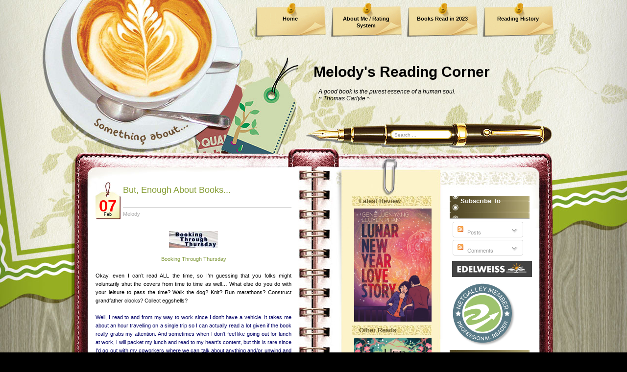

--- FILE ---
content_type: text/html; charset=UTF-8
request_url: https://mel-reading-corner.blogspot.com/2008/02/but-enough-about-books.html?m=0
body_size: 22040
content:
<!DOCTYPE html>
<html xmlns='http://www.w3.org/1999/xhtml' xmlns:b='http://www.google.com/2005/gml/b' xmlns:data='http://www.google.com/2005/gml/data' xmlns:expr='http://www.google.com/2005/gml/expr'>
<head>
<link href='https://www.blogger.com/static/v1/widgets/2944754296-widget_css_bundle.css' rel='stylesheet' type='text/css'/>
<meta content='text/html; charset=UTF-8' http-equiv='Content-Type'/>
<meta content='blogger' name='generator'/>
<link href='https://mel-reading-corner.blogspot.com/favicon.ico' rel='icon' type='image/x-icon'/>
<link href='https://mel-reading-corner.blogspot.com/2008/02/but-enough-about-books.html' rel='canonical'/>
<link rel="alternate" type="application/atom+xml" title="Melody&#39;s Reading Corner - Atom" href="https://mel-reading-corner.blogspot.com/feeds/posts/default" />
<link rel="alternate" type="application/rss+xml" title="Melody&#39;s Reading Corner - RSS" href="https://mel-reading-corner.blogspot.com/feeds/posts/default?alt=rss" />
<link rel="service.post" type="application/atom+xml" title="Melody&#39;s Reading Corner - Atom" href="https://www.blogger.com/feeds/30771807/posts/default" />

<link rel="alternate" type="application/atom+xml" title="Melody&#39;s Reading Corner - Atom" href="https://mel-reading-corner.blogspot.com/feeds/637678397377069302/comments/default" />
<!--Can't find substitution for tag [blog.ieCssRetrofitLinks]-->
<link href='https://blogger.googleusercontent.com/img/b/R29vZ2xl/AVvXsEiy7qUdrmCHlSs6yaGzJ44BcDPRvI6fPxeOfoQ2lJ9Ed5Iat1bJs55CN8DWofNqMCD-6MYOG9xuqj2UYVattlulDKTSwp_HD8N_Z9NxqSV50zItI0ExttGkW6uNE8i7vuFB4KK5/s320/btt2.jpg' rel='image_src'/>
<meta content='https://mel-reading-corner.blogspot.com/2008/02/but-enough-about-books.html' property='og:url'/>
<meta content='But, Enough About Books...' property='og:title'/>
<meta content=' Booking Through Thursday Okay, even I can’t read ALL the time, so I’m guessing that you folks might voluntarily shut the covers from time t...' property='og:description'/>
<meta content='https://blogger.googleusercontent.com/img/b/R29vZ2xl/AVvXsEiy7qUdrmCHlSs6yaGzJ44BcDPRvI6fPxeOfoQ2lJ9Ed5Iat1bJs55CN8DWofNqMCD-6MYOG9xuqj2UYVattlulDKTSwp_HD8N_Z9NxqSV50zItI0ExttGkW6uNE8i7vuFB4KK5/w1200-h630-p-k-no-nu/btt2.jpg' property='og:image'/>
<title>Melody's Reading Corner: But, Enough About Books...</title>
<style id='page-skin-1' type='text/css'><!--
/*
-----------------------------------------------
Theme Name: Coffee Desk
Theme URI: http://www.templatelite.com/coffee-desk-free-wordpress-theme/
Description: Put all your thoughts in a notebook(not laptop) and engrossed yourself in a cup of cappuccino.
Author: TemplateLite.com
Author URI: http://www.templatelite.com/
Tags: gray, red, fixed width, three columns, widget ready, diary
Converted to blogger template by FalconHive.com
Theme URI: http://www.falconhive.com/2009/03/coffee-desk.html
Version: 1.00
Date: 27 February 2009
Author URI: http://www.falconhive.com
Reminder: Unless you get the permission from the FalconHive.com, you are not allowed to increase or decrease any footer link in the footer, thanks!
----------------------------------------------- */
#navbar-iframe {
height:0px;
visibility:hidden;
display:none;
}
/*************** general ***************/
body {
margin:0 auto;
font-size: 11px;
font-family: Verdana, Arial, Helvetica, Sans-Serif;
color:#000000;
background: #000000 url(https://blogger.googleusercontent.com/img/b/R29vZ2xl/AVvXsEh9IxgOqVkbpTbksbNYE1om62pZTUYw3GqGQXUDfM6trYm3Mxx8KPGDAz_h9IzWl_oIX4wvw7ObhvrhMbfjrBSSyTehh6g1I_ITFCrFjpvN89RuWghiOQhGttfvGPcJOzKLwpVu/s1600/bg_repeat.jpg) repeat-y center top;
}
img {
border:0px;
padding:5px;
max-width: 100%; /* not working in IE6*/
height: auto; /* you can enable this.*/
}
a {color:#81993B;text-decoration: none;}
a:hover {color: #81993B;text-decoration: underline;}
h1 {font-size:30px;}
h2 {font-size:26px;}
h3 {font-size:21px;}
h4 {font-size:17px;}
h5 {font-size:14px;}
h6 {font-size:12px;}
p {margin: 0px 0px 12px 0px;}
hr {height:1px;border:none;border-top:1px dashed #ACACAC; width:90%;}
del {color:red;}
ins {color:green;}
blockquote {
clear: left;
text-align: justify;
padding: 0px 0px 0px 10px;
margin: 20px 20px 10px 20px;
border-left: 2px solid #ACACAC;
}
input,select,textarea {
font-size:11px;
font-family: Verdana, Arial, Helvetica, Sans-Serif;
}
code{
font: 1.1em 'Courier New', Courier, Fixed;
}
.alignleft {float: left;}
.alignright {float: right;}
.aligncenter,div.aligncenter{
display: block;
margin-left: auto;
margin-right: auto;
}
img.alignleft {
padding: 5px;
margin: 0 7px 2px 0;
display: inline;
}
img.alignright {
padding: 5px;
margin: 0 0 2px 7px;
display: inline;
}
img.centered {
display: block;
margin-left: auto;
margin-right: auto;
}
.clear {clear:both;}
.spacer {height:24px;}
/*************** layout ***************/
#base_top{
position:relative;
background:url(https://blogger.googleusercontent.com/img/b/R29vZ2xl/AVvXsEi2h-e4JoodI2jAeOMPUj1TV2HTmB14Lnr4bmTOkWYmWzz1wAyupHPge7vSFhbTU__VDP8mAEpoUprm7_EiM3ywT2IcuK8ENaFU7M6A1GRDgsfnyWeZJa3dzF0rN6ripLbAVLEc/s1600/bg_top.jpg) no-repeat top center;
margin:0;	padding:0;
}
#base_bottom{
position:relative;
background:url(https://blogger.googleusercontent.com/img/b/R29vZ2xl/AVvXsEgphE0dk1WswY07px6-B5oNKqq8ZtTJqPs9Tnzah-QNH56YeteR2ElPm5DWkx9vFI_GVlSGm4Rz93yJkFWrJoMyZDvbJPwpqy9RjV81SZ7OaOTr0mK_tbfLalOa7-lCytRSGoX0/s1600/bg_bottom.jpg) no-repeat bottom center;
margin:0;	padding:0;
}
#base_bg{
position:relative;
background:url(https://blogger.googleusercontent.com/img/b/R29vZ2xl/AVvXsEj9oaoGN1zPHP6f-54fAaTCJ9iQqP8hSkOSVieEfhLM2-tollm8MYIB5pl-QZgDeBJK5a9JJOxQy46m4R-MT1E8jUCiwoMR-1pd4pAhBrddLHMqhUF_5mS-EPvwiySjZthm2pgq/s1600/bg_center_repeat.jpg) repeat-y center top;
width:1000px;
margin:0px auto;
padding:0;
}
#base{
position:relative;
background:url(https://blogger.googleusercontent.com/img/b/R29vZ2xl/AVvXsEiYzI3bZEE3NmgZlnvRjQwyKggias2synjVa-L0lf5SyBqPqY82jgaLM7LVV1xOv0fXUso8o5Yi7CYtVzxIN4uFz1UiyHYedWcRqU09RHKrjaJ73wHWGaeqHGZcidJJPoYumSVJ/s1600/bg_header.jpg) no-repeat top center;
width:1000px;
margin:0px auto;
padding:0;
}
#header{
position:relative;
width: 1000px;
height: 320px;
}
#container{
position:relative;
overflow:hidden;
width:1000px;
border:0px red solid;
}
#content{
float:left;
display:inline;
overflow:hidden;
width:400px; /*535*/
margin:28px 0px 0px 0px;
padding: 0 80px 0 55px;
border:0px red solid;
background: url(https://blogger.googleusercontent.com/img/b/R29vZ2xl/AVvXsEih6c_my9WE87eq8VnCStw_W_ghKOEOtg4_etQ_wgZDQ-Xj-zDl7ZFA3qm-C2wleRnti2KwD21yuLtt7VpN66NVBInTbqRVUGztDrgOnkinjywmH0tFYX93oK4dnT_zTnv9qBSE/s1600/bg_ring.jpg) right top repeat-y;
}
#sidebar{
float:right;
display:inline;
width:403px;
overflow:hidden;
margin: 80px 39px 0 0;
padding:0px 0 0px 0px;
}
#sidebar1{
float:left;
overflow:hidden;
padding-left:20px;
width:163px;
font-size:11px;
color: #999999;
}
#sidebar2{
float:right;
overflow:hidden;
padding-right:20px;
width:163px;
font-size:11px;
color: #999999;
}
#footer{
position:relative
width:700px;
height:47px;
margin:-293px 0 0 0;
padding:360px 250px 0px 50px;
border:0px red solid;
background: transparent url(https://blogger.googleusercontent.com/img/b/R29vZ2xl/AVvXsEj75n0UZzsuZr8T2tuK3bCYwvLmtcF03RwBDhvzWvw9ASgVm24sXzl3_S14abVdCX0nCOBVEcydnSook9981AXVn8OThx_t2XADDRQ5UK-UNyADuq_-zuXy3r8D38CAL99ESLTY/s1600/bg_footer.jpg) no-repeat center bottom;
}
#footer a, #footer a:hover{
color:#000000;
text-decoration:underline;
}
img.rss{
position:absolute;
right: 140px;
bottom: 10px;
height:58px;
width:58px;
}
#footer2{
position:absolute;
width:700px;
height:50px;
padding-left:50px;
top:200px;
background:transparent;
}
/************** Header **************/
#blogtitle{
font-family: Arial,Verdana;
position:absolute;
width:500px;
float:right;
right:0px;
top:130px;
text-align:left;
font-size:30px;
font-weight:bold;
border:0px red solid;
}
#blogtitle a, #blogtitle a:hover {
font-family: Arial,Verdana;
color:#000000;
text-decoration:none;
}
#subtitle {
font-family: Arial, Verdana;
position:absolute;
width:440px;
float:left;
right:50px;
top:180px;
text-align:left;
font-size:12px;
color:#000000;
font-style:italic;
border:0px red solid;
}
#menu {
position:absolute;
right:0;
top:5px;
padding:0;
margin:0;
width:650px;
height:70px;
overflow:hidden;
}
#menu ul {
float:right;
height: 70px;
padding:0;
margin:0px;
}
#menu ul li {
display: inline;
font-size: 11px;
font-family:Verdana,Arial;
font-weight: bold;
height:70px;
margin:0px;
}
#menu ul li a { /*145x70*/
float: left;
display: block;
height:44px;
width:125px;
line-height: 14px;
color: #000000;
text-align:center;
padding: 26px 10px 0 10px;
margin:0 10px 0 0;
text-decoration:none;
background:url(https://blogger.googleusercontent.com/img/b/R29vZ2xl/AVvXsEik_Mrm3vRaIgCxcAtEsblLDIOEZvUUkiFb74wjiqTzgBHbtWtTy1yWz8mMEhgWzk5ypzXxIBvpg8G3SGOAvt-ULj0-h6NzJjwqeLhH1-mpFfSqtDUWvFCTjfO1qgHWP0MBweJJ/s1600/bg_menu1.png) no-repeat top center;
}
#menu ul li a:hover, #header ul li.current_page_item a {
color:#ff0303;
background:url(https://blogger.googleusercontent.com/img/b/R29vZ2xl/AVvXsEhYDlzsyyPngyz_SEuGSTKnEtWEs9ONgwpQs3xFesOviPd0SyLfLizxay5443MQdKAlhgNxk5AR6-IlhYjAIRYQ1wCwltsxu_pSJ6WHlhGrAYob8SU5uJPZL1mOI6ZDuqnRZv_s/s1600/bg_menu2.png);
}
#header img.home {
position: absolute;
margin:0px;
padding:0px;
right: 0px;
top: 109px;
width:650px;
height:120px;
}
#mainsearch{
position:absolute;
top:250px;
left:665px;
width:300px;
height:50px;
border:0px red solid;
}
#mainsearch .input {
position:absolute;
top:16px;
left:0px;
height:13px;
width:106px;
padding:3px 0 1px 0;
margin:0 0 0 0;
font-size:10px;
font-family: Arial, Verdana, Helvetica;
color:#999999;
border:none;
background:transparent;
}
#mainsearch .submit{
cursor:pointer;
border:none;
background:transparent;
position:absolute;
top:0px;
right:50px;
height:50px;
width:175px;
}
/*************** content ***************/
.archivetitle {
color: #937723;
text-align:left;
font-size: 11px;
font-weight:bold;
padding: 0px 0px 0px 0px;
margin: 0px 0px 11px 0px;
}
.post {
position:relative;
overflow:hidden;
width:400px;
padding:0 0 20px 0;
margin:0;
}
.date {
padding:0 0px 0 51px;
background:transparent url(https://blogger.googleusercontent.com/img/b/R29vZ2xl/AVvXsEhs2vIzlbxdiY4iqjhPsNwhXngLPXMMe_aqWP01-_hq7f4oVUlFb3XjPQ_EyBXaA9FXtJLJEec_iH3nt0DLs2Ga87MTb9vzuJuaFRrWKWSTTezHQOqvsdjSITR5FHs4hIwTWSpf/s1600/bg_date.jpg) no-repeat 0 0;
border:0px red solid;
}
.date_d {
position:absolute;
font-size: 33px;
left:0px;
top:30px;
width:50px;
font-family:Arial, Verdana;
font-weight:bold;
text-align:center;
color:#ff0000;
}
.date_m {
position:absolute;
left:0px;
top:61px;
width:50px;
font-family:Arial, Verdana;
font-size: 9px;
text-align:center;
color:#000000;
}
.title{
height:40px;
margin:0px 0px 0 5px;
padding:6px 0 6px 0;
font-size:18px;
border-bottom:1px #ACACAC solid;
}
.title a, .title a:hover{
color:#879E36;
}
.author{
margin:0 0 0 5px;
padding:6px 0 20px 0;
color:#ACACAC;
}
.author a, .author a:hover{
color:#ACACAC;
}
.entry {
position:relative;
color: #000000;
line-height: 1.6em;
text-align: justify;
padding: 4px 0px 10px 0px;
margin:0px 0 0 0 ;
}
.info {
line-height: 1.6em;
font-size: 10px;
text-align: left;
margin: 0px 1px 20px 0px;
padding: 4px 0px 1px 1px;
border-top: 1px solid #ACACAC;
}
.category {
font-size: 10px;
margin: 0px 0px 0px 0px;
padding: 0px 0px 4Px 20px;
background: url('https://blogger.googleusercontent.com/img/b/R29vZ2xl/AVvXsEisikduF8ENYXHRPjuPHnBSUuyI1thR1g0LlhITS5TspLxRZB741Orbq-cIyl5X4va5odHTRPYVC9i9_bw6uuk5gy1gPN2C8wnNRJ_LGdcf3WkET35pZmPww_Nt-mDMpGBOE5Vj/s1600/category.jpg') no-repeat top left transparent;
}
.tags {
font-size: 10px;
margin: 0px 0px 0px 0px;
padding: 0px 0px 4px 20px;
background: url('https://blogger.googleusercontent.com/img/b/R29vZ2xl/AVvXsEh_Z1xmlaOyg4yhyphenhyphenspJ6ZP1g79QBaJWBY9GyZ5PD5EEVhHAdRfnhB3kuF7Ve_4vqY07rSj6nw_ArDQUKDY67RA2UfMQIPQbY2G4jcMT58G-iElqHlgkiR5M0SwUoxj_poo6lm1S/s1600/tags.jpg') no-repeat top left transparent;
}
.bubble {
font-size: 10px;
margin: 0px 0px 0px 0px;
padding: 0px 0px 4px 20px;
background: url('https://blogger.googleusercontent.com/img/b/R29vZ2xl/AVvXsEjPmkT3ayxs7ckzsiS0pDm8A6GlXbl0FvTyTe-9Ozc2-51_h2yxD9Dmp3rGBW6AAsCSq-7cnjW66ZRkf2ZIbRLtl8qU8YNlnwbtfnDhWlO-H1yjE3pC-5wkHmQ66O27-RoqilpK/s1600/bubble.jpg') no-repeat top left transparent;
}
.navigation {
font-size: 11px;
margin: 20px 0px 0px 0px;
padding: 10px 0px 10px 0px;
border-top: 2px dotted #ACACAC;
}
.sorry {
font-size: 11px;
font-style: italic;
margin: 8px 0px 0px 0px;
padding: 3px 0px 3px 0px;
border-top: 1px solid #73943B;
border-bottom: 1px solid #73943B;
}
/*************** sidebar1 ***************/
#sidebar ul {
list-style-type: none;
margin: 0px 0px 0px 0px;
padding: 0px 0px 0px 0px;
}
#sidebar li {
list-style-type: none;
margin: 0px 0px 24px 0px;
padding: 0px 0px 0px 0px;
}
#sidebar1 a{color:#000000;}
#sidebar1 a:hover {color:#000000;}
#sidebar1 ul {
line-height: 1.6em;
list-style-type: none;
margin: 0px 0px 0px 0px;
padding: 0px 3px 2px 3px;
border-bottom:1px solid #B5980E;
}
#sidebar1 ul li {
border:0px;
margin: 0px 0px 0px 1px;
padding: 0px 0px 0px 12px;
line-height: 1.5em;
border-top:1px solid #B5980E;
}
#sidebar1 h2 {
color: #685B31;
font-size: 13px;
font-weight: bold;
letter-spacing: 0px;
font-variant: normal;
margin: 0px 0px 0px 0px;
padding: 3px 20px 3px 15px;
background:url('https://blogger.googleusercontent.com/img/b/R29vZ2xl/AVvXsEgeHfUdsWo2w1sQyFT_aYJlmx0z-dAUgAot8H_-08vxKnl8k5ts_pAqToobVUXAJhjeIUkk0b2IKKKwTVqKjwkd6WY2L1ApDNfM9zY3-rc-TrPklGUIjETrNBtJ-bAz48xfmRva/s1600/bg_sb1.jpg') center;
}
#sidebar1 select{
margin:5px 0px 2px 2px;
font-size:11px;
width:150px;
overflow:hidden;
}
/*************** sidebar2***************/
#sidebar2 a{color:#708332;}
#sidebar2 a:hover {color:#708332;}
#sidebar2 ul {
line-height: 1.6em;
list-style-type: none;
margin: 0px 0px 0px 0px;
padding: 0px 3px 0px 3px;
}
#sidebar2 ul li {
border:0px;
margin: 0px 0px 0px 1px;
padding: 0px 0px 0px 12px;
line-height: 1.5em;
}
#sidebar2 h2 {
color: #ffffff;
font-size: 13px;
font-weight: bold;
letter-spacing: 0px;
font-variant: normal;
margin: 0px 0px 0px 0px;
padding: 3px 20px 3px 22px;
background:url('https://blogger.googleusercontent.com/img/b/R29vZ2xl/AVvXsEj50WJJ2wzWbIelZESOtaxL3E5JIUgoDQAOIH6tnGnhSZiDw3JL8GBxYjXsONSeC4hQX1-9elcqMHw_kvzlP8fVwrR3nmzynyH0rO_CRKO9h76g99gWBSr9Qk3WWInCaEKyU3JP/s1600/bg_sb2.jpg') center;
}
/*************** comment ***************/
#postmetadata {
font-size: 11px;
margin: 0px 0px 20px 0px;
padding: 5px 5px 5px 5px;
}
.nocomments {background: none; color: #000000;}
#comments {
color: #000000;
font-size: 13px;
text-align: left;
font-weight: bold;
margin: 0px 5px 0px 5px;
padding: 0px 0px 0px 0px;
font-variant: normal;
border-bottom: 1px dashed #5A6B1E;
}
.commenttitle {
color: #000000;
font-size: 13px;
text-align: left;
font-weight: bold;
margin: 0px 0 20px 0;
padding: 2px 0px 2px 0px;
font-variant: normal;
border-bottom: 1px dashed #5A6B1E;
}
.commentlist {
list-style: none;
margin:0px ;
padding:0 5px 10px 5px;
}
.comment,.trackback,.pingback{
clear:both;
margin:10px 0px 0px 0;
padding:0px 0px 0px 0px;
}
.comment .children{
list-style: none;
padding:0px 0 0 0;
margin:0px 0 0px 15px;
border:0px red solid;
}
.comment div, .trackback div, .pingback div{
height:100%;
background:#FAF5D3;
padding:5px;
}
.trackback div, .pingback div{
border:1px #d8d8d8 dashed;
}
.comment div div,.trackback div div, .pingback div div{
background:none;
padding:0;
border:0px;
}
.comment .says, .trackback .says, .pingback .says{
display:none;
}
.comment .avatar{
position:relative;
float: left;
margin: 0px 5px 0px 0px;
padding: 0px;
}
.comment .fn,.comment .fn a,.trackback .fn,.trackback .fn a,.pingback .fn,.pingback .fn a{
margin-left:0px;
color:#000000;
text-decoration:none;
font-size: 11px;
}
.byuser .fn a{
font-weight:normal;
text-decoration:underline;
}
.bypostauthor .fn a{
font-weight:bold;
text-decoration:underline;
}
.comment .comment-meta,.trackback .comment-meta, .pingback .comment-meta{
border-bottom: 1px dashed #B1A074;
margin:0 0 10px 0px;
padding:6px 0 6px 0;
font-size:10px;
}
.trackback .comment-meta{
padding:2px 0 2px 0;
}
.comment .comment-meta a, .trackback .comment-meta a, .pingback .comment-meta a {
color:#000000;
text-decoration:none;
}
.comment .reply{
margin:5px 0 0px 0;
padding:2px;
font-size:10px;
text-align:right;
}
.comment .reply a{
color:#000000;
text-decoration:none;
}
.trackback .reply, .pingback .reply{
display:none;
}
/**comment paging WP2.7**/
.commentnavi{
position:relative;
padding-right:20px;
}
.commentpages{
float:right;
padding:5px 10px;
}
.page-numbers{
padding-left:5px;
}
.current{
font-weight:bold;
}
/*** comment form ***/
#respond {
clear:both;
padding:5px 15px 5px 5px;
margin:10px 0px 0px 20px;
font-size:11px;
}
.cancel-comment-reply{
}
#commentform {
margin:0;
padding:10px 0 0 0;
}
#email, #author, #url {
color: #000000;
font-size: 11px;
padding-left: 2px;
vertical-align: middle;
border: 1px solid #B1A074;
font-family: Verdana, Arial, Helvetica, Sans-Serif;
}
#comment {
width: 98%;
color: #000000;
font-size: 11px;
font-family: Verdana, Arial, Helvetica, Sans-Serif;
border: 1px solid #B1A074;
padding: 2px 2px 2px 2px;
}
#submit {
width: 80px;
height: 20px;
color: #000000;
font-size: 11px;
background: #ffffff;
margin: 0px 0px 0px 0px;
padding: 0px 10px 2px 10px;
border: 1px solid #B1A074;
font-family: Verdana, Arial, Helvetica, Sans-Serif;
}
/*************** widget ***************/
#wp-calendar td {font-size:11px;color:#555555;}
#wp-calendar td a {font-weight:bold;text-decoration:underline;}
#wp-calendar {
width: 160px;
margin:0 0 0 0px;
text-align: center;
font-size:11px;
color:#B1A074;
}
.wp-caption {
text-align: center;
color:#B1A074;
}
.textwidget {
margin:2px 2px 0 2px;
}
#akismetwrap{
margin:2px 0 2px 10px;
}
.rsswidget img {
display:none;
}
#sidebar h1 a.rsswidget{
margin-left:0px;
overflow:hidden;
text-decoration:none;
}
.wp-smiley{
vertical-align:middle;
border:0px;
padding:0px;
}
#blog-pager-newer-link{padding-left:20px;float:left}
#blog-pager-older-link{padding-right:20px;float:right}
#blog-pager{text-align:center}

--></style>
<script language='javascript'>
function doClear(theText) {
 if (theText.value == theText.defaultValue) {
         theText.value = ''
 }
}
</script>
<link href='https://www.blogger.com/dyn-css/authorization.css?targetBlogID=30771807&amp;zx=bbcb3aa7-961a-43cb-a071-bb92a0e4d679' media='none' onload='if(media!=&#39;all&#39;)media=&#39;all&#39;' rel='stylesheet'/><noscript><link href='https://www.blogger.com/dyn-css/authorization.css?targetBlogID=30771807&amp;zx=bbcb3aa7-961a-43cb-a071-bb92a0e4d679' rel='stylesheet'/></noscript>
<meta name='google-adsense-platform-account' content='ca-host-pub-1556223355139109'/>
<meta name='google-adsense-platform-domain' content='blogspot.com'/>

</head>
<body>
<div class='navbar section' id='navbar'><div class='widget Navbar' data-version='1' id='Navbar1'><script type="text/javascript">
    function setAttributeOnload(object, attribute, val) {
      if(window.addEventListener) {
        window.addEventListener('load',
          function(){ object[attribute] = val; }, false);
      } else {
        window.attachEvent('onload', function(){ object[attribute] = val; });
      }
    }
  </script>
<div id="navbar-iframe-container"></div>
<script type="text/javascript" src="https://apis.google.com/js/platform.js"></script>
<script type="text/javascript">
      gapi.load("gapi.iframes:gapi.iframes.style.bubble", function() {
        if (gapi.iframes && gapi.iframes.getContext) {
          gapi.iframes.getContext().openChild({
              url: 'https://www.blogger.com/navbar/30771807?po\x3d637678397377069302\x26origin\x3dhttps://mel-reading-corner.blogspot.com',
              where: document.getElementById("navbar-iframe-container"),
              id: "navbar-iframe"
          });
        }
      });
    </script><script type="text/javascript">
(function() {
var script = document.createElement('script');
script.type = 'text/javascript';
script.src = '//pagead2.googlesyndication.com/pagead/js/google_top_exp.js';
var head = document.getElementsByTagName('head')[0];
if (head) {
head.appendChild(script);
}})();
</script>
</div></div>
<!-- Base_top -->
<div id='base_top'>
<!-- Base_bottom -->
<div id='base_bottom'>
<!-- Base_bg -->
<div id='base_bg'>
<!-- Base -->
<div id='base'>
<!-- Header -->
<div id='header'>
<!-- Title -->
<div class='header1 section' id='header1'><div class='widget Header' data-version='1' id='Header1'>
<div id='blogtitle'>
<a href='https://mel-reading-corner.blogspot.com/?m=0'>Melody's Reading Corner</a>
</div>
<div id='subtitle'>
A good book is the purest essence of a human soul.
<br>~<i> Thomas Carlyle</i> ~
</div>
</div></div>
<!-- /Title -->
<!-- Menu -->
<div class='menu section' id='menu'><div class='widget LinkList' data-version='1' id='LinkList1'>
<div class='widget-content'>
<ul>
<li><a href='http://mel-reading-corner.blogspot.com/'>Home</a></li>
<li><a href='http://mel-reading-corner.blogspot.com/2006/07/rating-system.html'>About Me / Rating System</a></li>
<li><a href='https://mel-reading-corner.blogspot.com/2024/01/books-read-in-2023.html?m=1'>Books Read in 2023</a></li>
<li><a href='http://mel-reading-corner.blogspot.com/2009/03/reading-history.html'>Reading History</a></li>
</ul>
</div>
</div></div>
<!-- /Menu -->
<!-- Main Search -->
<div id='mainsearch'>
<form action='/search' id='mainsearchform' method='get'>
<input class='input' id='s' name='q' onFocus='doClear(this)' type='text' value='Search ...'/>
</form>
</div>
<!-- /Main Search -->
</div>
<!-- /Header -->
<!-- Container -->
<div id='container'>
<!-- Content -->
<div id='content'>
<div class='spacer'></div>
<!-- Content -->
<div class='main section' id='main'><div class='widget Blog' data-version='1' id='Blog1'>
<div class='blog-posts hfeed'>
<!--Can't find substitution for tag [adStart]-->
<div class='post' id='post'>
<div class='date'>
<script type='text/javascript'>
  var timestamp = "Thursday, February 07, 2008";
  if (timestamp != '') {
	var timesplit = timestamp.split(",");
	var date_yyyy = timesplit[2];
	var timesplit = timesplit[1].split(" ");
	var date_dd = timesplit[2];
	var date_mmm = timesplit[1].substring(0, 3);
	}
  </script>
<div class='date_d'><script type='text/javascript'>document.write(date_dd);</script></div>
<div class='date_m'><script type='text/javascript'>document.write(date_mmm);</script></div>
<div class='title'>
<a name='637678397377069302'></a>
<a href='https://mel-reading-corner.blogspot.com/2008/02/but-enough-about-books.html?m=0'>But, Enough About Books...</a>
</div>
<div class='author'>
<span class='fn'>Melody</span>
</div>
</div>
<div class='entry'>
<div align="center"><a href="http://btt2.wordpress.com/2008/02/07/but-enough-about-books-2/"><img alt="" border="0" id="BLOGGER_PHOTO_ID_5161518036399848066" src="https://blogger.googleusercontent.com/img/b/R29vZ2xl/AVvXsEiy7qUdrmCHlSs6yaGzJ44BcDPRvI6fPxeOfoQ2lJ9Ed5Iat1bJs55CN8DWofNqMCD-6MYOG9xuqj2UYVattlulDKTSwp_HD8N_Z9NxqSV50zItI0ExttGkW6uNE8i7vuFB4KK5/s320/btt2.jpg" style="DISPLAY: block; MARGIN: 0px auto 10px; CURSOR: hand; TEXT-ALIGN: center" /> Booking Through Thursday</a></div><br /><div align="justify">Okay, even I can&#8217;t read ALL the time, so I&#8217;m guessing that you folks might voluntarily shut the covers from time to time as well&#8230; What else do you do with your leisure to pass the time? Walk the dog? Knit? Run marathons? Construct grandfather clocks? Collect eggshells?</div><div align="justify"><br /><span style="color:#000066;">Well, I read to and from my way to work since I don't have a vehicle. It takes me about an hour travelling on a single trip so I can actually read a lot given if the book really grabs my attention. And sometimes when I don't feel like going out for lunch at work, I will packet my lunch and read to my heart's content, but this is rare since I'd go out with my coworkers where we can talk about anything and/or unwind and vent our frustrations if we encounter something unhappy at work and just want to have someone's listening ears. And I hardly find the time to read at home since my daughter always want our attentions. So I really treasure every moment of my reading time. However, if there are times I couldn't get myself to read, I'd put on some CDs to relax my mind. Or I'd probably catch up with some DVDs since I still have one or two drama serials that I have yet to finish watching. Besides that, I also love window shopping but it's more like a once a week's affair. What about you? ;)</span></div>
<div style='clear: both;'></div>
</div>
<div class='clear'></div>
<div class='info'>
<span class='category'>
Labels:
<a href='https://mel-reading-corner.blogspot.com/search/label/Booking%20Through%20Thursday?m=0' rel='tag'>Booking Through Thursday</a>,
<a href='https://mel-reading-corner.blogspot.com/search/label/Meme?m=0' rel='tag'>Meme</a>
</span>
<span class='bubble'>
</span>
<span class='post-backlinks post-comment-link'>
</span>
<span class='post-icons'>
<span class='item-control '>
<a href='https://www.blogger.com/post-edit.g?blogID=30771807&postID=637678397377069302&from=pencil' title='Edit Post'>
<img alt="edit post" class="icon-action" src="//www.blogger.com/img/icon18_edit_allbkg.gif">
</a>
</span>
</span>
<span class='reaction-buttons'>
</span>
<span class='star-ratings'>
</span>
</div>
<div class='edit'></div>
</div>
<div class='comments' id='comment'>
<a name='comments'></a>
<div id='comments'>
16 Responses
	  
</div>
<ol class='commentlist'>
<li class='trackback even thread-even depth-1' id='comment'>
<div id='div-comment'>
<div class='comment-author vcard'>
<cite class='fn'>
Anonymous
</cite>
<span class='says'>Says:</span>
</div>
<div class='comment-meta'>
<a href='https://mel-reading-corner.blogspot.com/2008/02/but-enough-about-books.html?m=0#c6755653603850073406' title='comment permalink'>
2/7/08, 4:29&#8239;PM
</a>
</div>
<p>I crave to sleep more than anything else!</p>
<span class='item-control blog-admin pid-249543065'>
<a class='comment-delete' href='https://www.blogger.com/comment/delete/30771807/6755653603850073406' title='Delete Comment'>
<img src='https://resources.blogblog.com/img/icon_delete13.gif'/>
</a>
</span>
</div>
</li>
<br/>
<li class='trackback even thread-even depth-1' id='comment'>
<div id='div-comment'>
<div class='comment-author vcard'>
<cite class='fn'>
<a href='https://www.blogger.com/profile/12623394887320093229' rel='nofollow'>Alice</a>
</cite>
<span class='says'>Says:</span>
</div>
<div class='comment-meta'>
<a href='https://mel-reading-corner.blogspot.com/2008/02/but-enough-about-books.html?m=0#c3869825475943542246' title='comment permalink'>
2/7/08, 4:52&#8239;PM
</a>
</div>
<p>I want more time so that I can do ALL the things I want to do. LOL.</p>
<span class='item-control blog-admin pid-1786792322'>
<a class='comment-delete' href='https://www.blogger.com/comment/delete/30771807/3869825475943542246' title='Delete Comment'>
<img src='https://resources.blogblog.com/img/icon_delete13.gif'/>
</a>
</span>
</div>
</li>
<br/>
<li class='trackback even thread-even depth-1' id='comment'>
<div id='div-comment'>
<div class='comment-author vcard'>
<cite class='fn'>
<a href='https://www.blogger.com/profile/07798965643027904154' rel='nofollow'>CJ</a>
</cite>
<span class='says'>Says:</span>
</div>
<div class='comment-meta'>
<a href='https://mel-reading-corner.blogspot.com/2008/02/but-enough-about-books.html?m=0#c6680391004437415867' title='comment permalink'>
2/7/08, 4:54&#8239;PM
</a>
</div>
<p>I'd love to have an hour's travel time where I could just sit back and read!<BR/><BR/>DVDs?  Oh, yeah.  I should watch the ones I got for Christmas...<BR/><BR/>cjh</p>
<span class='item-control blog-admin pid-842793177'>
<a class='comment-delete' href='https://www.blogger.com/comment/delete/30771807/6680391004437415867' title='Delete Comment'>
<img src='https://resources.blogblog.com/img/icon_delete13.gif'/>
</a>
</span>
</div>
</li>
<br/>
<li class='trackback even thread-even depth-1' id='comment'>
<div id='div-comment'>
<div class='comment-author vcard'>
<cite class='fn'>
<a href='https://www.blogger.com/profile/11972547663609480210' rel='nofollow'>Chrisbookarama</a>
</cite>
<span class='says'>Says:</span>
</div>
<div class='comment-meta'>
<a href='https://mel-reading-corner.blogspot.com/2008/02/but-enough-about-books.html?m=0#c8038573086575281172' title='comment permalink'>
2/7/08, 8:50&#8239;PM
</a>
</div>
<p>With kids, it's hard to find leisure time.</p>
<span class='item-control blog-admin pid-36280135'>
<a class='comment-delete' href='https://www.blogger.com/comment/delete/30771807/8038573086575281172' title='Delete Comment'>
<img src='https://resources.blogblog.com/img/icon_delete13.gif'/>
</a>
</span>
</div>
</li>
<br/>
<li class='trackback even thread-even depth-1' id='comment'>
<div id='div-comment'>
<div class='comment-author vcard'>
<cite class='fn'>
<a href='https://www.blogger.com/profile/03967837585961009598' rel='nofollow'>Melody</a>
</cite>
<span class='says'>Says:</span>
</div>
<div class='comment-meta'>
<a href='https://mel-reading-corner.blogspot.com/2008/02/but-enough-about-books.html?m=0#c6755227888800360396' title='comment permalink'>
2/7/08, 9:46&#8239;PM
</a>
</div>
<p>Gautami, I don't mind having some time for sleep too, hehe...<BR/><BR/>Alice, how I wish there's more than 24 hours a day! LOL.<BR/><BR/>CJ, it's a good time to read, besides passing time that is. ;) <BR/><BR/>Chris, you said it! :P</p>
<span class='item-control blog-admin pid-522768684'>
<a class='comment-delete' href='https://www.blogger.com/comment/delete/30771807/6755227888800360396' title='Delete Comment'>
<img src='https://resources.blogblog.com/img/icon_delete13.gif'/>
</a>
</span>
</div>
</li>
<br/>
<li class='trackback even thread-even depth-1' id='comment'>
<div id='div-comment'>
<div class='comment-author vcard'>
<cite class='fn'>
<a href='https://www.blogger.com/profile/08134658141375355475' rel='nofollow'>Amy</a>
</cite>
<span class='says'>Says:</span>
</div>
<div class='comment-meta'>
<a href='https://mel-reading-corner.blogspot.com/2008/02/but-enough-about-books.html?m=0#c6944160339529012428' title='comment permalink'>
2/7/08, 11:18&#8239;PM
</a>
</div>
<p>Sometimes I wish I had a commute so I could have more time to read. ;)<BR/><BR/>Kids do tend to suck up my leisure time too.</p>
<span class='item-control blog-admin pid-259631987'>
<a class='comment-delete' href='https://www.blogger.com/comment/delete/30771807/6944160339529012428' title='Delete Comment'>
<img src='https://resources.blogblog.com/img/icon_delete13.gif'/>
</a>
</span>
</div>
</li>
<br/>
<li class='trackback even thread-even depth-1' id='comment'>
<div id='div-comment'>
<div class='comment-author vcard'>
<cite class='fn'>
<a href='https://www.blogger.com/profile/07026669671843769219' rel='nofollow'>Iliana</a>
</cite>
<span class='says'>Says:</span>
</div>
<div class='comment-meta'>
<a href='https://mel-reading-corner.blogspot.com/2008/02/but-enough-about-books.html?m=0#c854038479417064178' title='comment permalink'>
2/7/08, 11:51&#8239;PM
</a>
</div>
<p>One job I had I also had a long commute so I actually did do a lot of reading on the bus. Plus, it saved me from having to talk to any weirdos :)</p>
<span class='item-control blog-admin pid-444739940'>
<a class='comment-delete' href='https://www.blogger.com/comment/delete/30771807/854038479417064178' title='Delete Comment'>
<img src='https://resources.blogblog.com/img/icon_delete13.gif'/>
</a>
</span>
</div>
</li>
<br/>
<li class='trackback even thread-even depth-1' id='comment'>
<div id='div-comment'>
<div class='comment-author vcard'>
<cite class='fn'>
<a href='https://www.blogger.com/profile/16398849417612962089' rel='nofollow'>Josette</a>
</cite>
<span class='says'>Says:</span>
</div>
<div class='comment-meta'>
<a href='https://mel-reading-corner.blogspot.com/2008/02/but-enough-about-books.html?m=0#c6195297143549757404' title='comment permalink'>
2/8/08, 12:57&#8239;AM
</a>
</div>
<p>I like window-shopping, too.  Such an 'inexpensive' activity!<BR/><BR/>Cool, you read while you travel.  When I travel by bus, I usually look out the window and dream and just observe on what's going on out there.  Helps to pass the time!</p>
<span class='item-control blog-admin pid-1204468750'>
<a class='comment-delete' href='https://www.blogger.com/comment/delete/30771807/6195297143549757404' title='Delete Comment'>
<img src='https://resources.blogblog.com/img/icon_delete13.gif'/>
</a>
</span>
</div>
</li>
<br/>
<li class='trackback even thread-even depth-1' id='comment'>
<div id='div-comment'>
<div class='comment-author vcard'>
<cite class='fn'>
<a href='https://www.blogger.com/profile/04257260052653346841' rel='nofollow'>chelsea</a>
</cite>
<span class='says'>Says:</span>
</div>
<div class='comment-meta'>
<a href='https://mel-reading-corner.blogspot.com/2008/02/but-enough-about-books.html?m=0#c790697795290139440' title='comment permalink'>
2/8/08, 2:36&#8239;AM
</a>
</div>
<p>I don't have an hour (that would be heaven!), but I get about 20 minutes each way of reading time on my commute. It's a nice way to break hard-to-read classics up in managable chunks.</p>
<span class='item-control blog-admin pid-1179142561'>
<a class='comment-delete' href='https://www.blogger.com/comment/delete/30771807/790697795290139440' title='Delete Comment'>
<img src='https://resources.blogblog.com/img/icon_delete13.gif'/>
</a>
</span>
</div>
</li>
<br/>
<li class='trackback even thread-even depth-1' id='comment'>
<div id='div-comment'>
<div class='comment-author vcard'>
<cite class='fn'>
Anonymous
</cite>
<span class='says'>Says:</span>
</div>
<div class='comment-meta'>
<a href='https://mel-reading-corner.blogspot.com/2008/02/but-enough-about-books.html?m=0#c7778866330800450618' title='comment permalink'>
2/8/08, 3:05&#8239;AM
</a>
</div>
<p>I love listening to music, too, but usually while I am doing something else like driving or cooking.</p>
<span class='item-control blog-admin pid-249543065'>
<a class='comment-delete' href='https://www.blogger.com/comment/delete/30771807/7778866330800450618' title='Delete Comment'>
<img src='https://resources.blogblog.com/img/icon_delete13.gif'/>
</a>
</span>
</div>
</li>
<br/>
<li class='trackback even thread-even depth-1' id='comment'>
<div id='div-comment'>
<div class='comment-author vcard'>
<cite class='fn'>
<a href='https://www.blogger.com/profile/02167235847991793325' rel='nofollow'>pussreboots</a>
</cite>
<span class='says'>Says:</span>
</div>
<div class='comment-meta'>
<a href='https://mel-reading-corner.blogspot.com/2008/02/but-enough-about-books.html?m=0#c8172628193624113409' title='comment permalink'>
2/8/08, 7:50&#8239;AM
</a>
</div>
<p>I have a number of <A HREF="http://www.pussreboots.pair.com/blog/2008/02.html#btt_enough" REL="nofollow">hobbies</A>. happy BTT.</p>
<span class='item-control blog-admin pid-1900868791'>
<a class='comment-delete' href='https://www.blogger.com/comment/delete/30771807/8172628193624113409' title='Delete Comment'>
<img src='https://resources.blogblog.com/img/icon_delete13.gif'/>
</a>
</span>
</div>
</li>
<br/>
<li class='trackback even thread-even depth-1' id='comment'>
<div id='div-comment'>
<div class='comment-author vcard'>
<cite class='fn'>
<a href='https://www.blogger.com/profile/14364242282350701544' rel='nofollow'>Kathy</a>
</cite>
<span class='says'>Says:</span>
</div>
<div class='comment-meta'>
<a href='https://mel-reading-corner.blogspot.com/2008/02/but-enough-about-books.html?m=0#c8339298324748655324' title='comment permalink'>
2/8/08, 11:19&#8239;AM
</a>
</div>
<p>Hey, Melody!  Thanks for stopping by my site!  I enjoyed writing about my daughter's birthday, but it was a difficult task since I'm out of practice!  I hadn't realized it had been a whole month since my last list!  <BR/>It always amazes me how many pages you read in a day, and how many books you get through in only a week's time!  Hard to believe you do all those other things!</p>
<span class='item-control blog-admin pid-139624552'>
<a class='comment-delete' href='https://www.blogger.com/comment/delete/30771807/8339298324748655324' title='Delete Comment'>
<img src='https://resources.blogblog.com/img/icon_delete13.gif'/>
</a>
</span>
</div>
</li>
<br/>
<li class='trackback even thread-even depth-1' id='comment'>
<div id='div-comment'>
<div class='comment-author vcard'>
<cite class='fn'>
<a href='https://www.blogger.com/profile/13079276242303738719' rel='nofollow'>Literary Feline</a>
</cite>
<span class='says'>Says:</span>
</div>
<div class='comment-meta'>
<a href='https://mel-reading-corner.blogspot.com/2008/02/but-enough-about-books.html?m=0#c6695389261365199721' title='comment permalink'>
2/8/08, 12:42&#8239;PM
</a>
</div>
<p>I am listening to music right now.  :-)  I also like to listen to music in my leisure time.  I don't often listen to music when I read because I tune sounds out so easily, but I do like to listen to music when I'm blog hopping or writing up a review.</p>
<span class='item-control blog-admin pid-976006305'>
<a class='comment-delete' href='https://www.blogger.com/comment/delete/30771807/6695389261365199721' title='Delete Comment'>
<img src='https://resources.blogblog.com/img/icon_delete13.gif'/>
</a>
</span>
</div>
</li>
<br/>
<li class='trackback even thread-even depth-1' id='comment'>
<div id='div-comment'>
<div class='comment-author vcard'>
<cite class='fn'>
<a href='https://www.blogger.com/profile/06327851309182088290' rel='nofollow'>Julia</a>
</cite>
<span class='says'>Says:</span>
</div>
<div class='comment-meta'>
<a href='https://mel-reading-corner.blogspot.com/2008/02/but-enough-about-books.html?m=0#c2819722127996279529' title='comment permalink'>
2/9/08, 12:23&#8239;AM
</a>
</div>
<p>I like to be with friends who I can talk and vent with too. It surely help. And I too love windows shopping, only things is...I end up buying something there instead of just looking LOL...that my creature habit LOL</p>
<span class='item-control blog-admin pid-254460655'>
<a class='comment-delete' href='https://www.blogger.com/comment/delete/30771807/2819722127996279529' title='Delete Comment'>
<img src='https://resources.blogblog.com/img/icon_delete13.gif'/>
</a>
</span>
</div>
</li>
<br/>
<li class='trackback even thread-even depth-1' id='comment'>
<div id='div-comment'>
<div class='comment-author vcard'>
<cite class='fn'>
Anonymous
</cite>
<span class='says'>Says:</span>
</div>
<div class='comment-meta'>
<a href='https://mel-reading-corner.blogspot.com/2008/02/but-enough-about-books.html?m=0#c4097424523926674139' title='comment permalink'>
2/9/08, 12:45&#8239;AM
</a>
</div>
<p>I also read when I travel. Or nowadays I actually listen to audiobooks especially on buses. I also watch a lot of tv-series on DVD.</p>
<span class='item-control blog-admin pid-249543065'>
<a class='comment-delete' href='https://www.blogger.com/comment/delete/30771807/4097424523926674139' title='Delete Comment'>
<img src='https://resources.blogblog.com/img/icon_delete13.gif'/>
</a>
</span>
</div>
</li>
<br/>
<li class='trackback even thread-even depth-1' id='comment'>
<div id='div-comment'>
<div class='comment-author vcard'>
<cite class='fn'>
<a href='https://www.blogger.com/profile/03967837585961009598' rel='nofollow'>Melody</a>
</cite>
<span class='says'>Says:</span>
</div>
<div class='comment-meta'>
<a href='https://mel-reading-corner.blogspot.com/2008/02/but-enough-about-books.html?m=0#c5875155391029520142' title='comment permalink'>
2/9/08, 1:36&#8239;PM
</a>
</div>
<p>Amy, I enjoy my reading time during commute but not so when there's the time that it gets too crowded! ;P<BR/><BR/>I definitely agree with you on that, Iliana! :D<BR/><BR/>Josette, I can't read while in the bus because I will feel guilty, but I have no problem reading in the train though. Weird, I know... ;)<BR/><BR/>Ebony, I feel so lucky if only my office is so near to my home! ;) Having to travel an hour's journey to work is no fun, but I'm glad reading helps to pass off the time! <BR/><BR/>Barbara, I love that too! The only thing is I can't listen to music and read at the same time! LOL.<BR/><BR/>Thanks, Pussreboots. I will visit your blog and read your answers in a moment. :)<BR/><BR/>Hey Kathy! I really think that's a wonderful post about your daughter!! I think I have to thank my 2-hrs journey's trip to work every day for my reading, haha!<BR/><BR/>Me too, Wendy! I don't think I can listen to music and read at the same time. :P<BR/><BR/>Julia, I know what you mean! :P The same applies to me too.<BR/><BR/>Mervi, I have yet to try audiobooks, although I think I'd still prefer books. ;)</p>
<span class='item-control blog-admin pid-522768684'>
<a class='comment-delete' href='https://www.blogger.com/comment/delete/30771807/5875155391029520142' title='Delete Comment'>
<img src='https://resources.blogblog.com/img/icon_delete13.gif'/>
</a>
</span>
</div>
</li>
<br/>
</ol>
<div id='postcomment'>
<div class='comment-form'>
<a name='comment-form'></a>
<h4 id='comment-post-message'>Post a Comment</h4>
<p>Thanks for stopping by! I would love to hear from you.</p>
<a href='https://www.blogger.com/comment/frame/30771807?po=637678397377069302&hl=en&saa=85391&origin=https://mel-reading-corner.blogspot.com' id='comment-editor-src'></a>
<iframe allowtransparency='true' class='blogger-iframe-colorize blogger-comment-from-post' frameborder='0' height='410px' id='comment-editor' name='comment-editor' src='' width='100%'></iframe>
<script src='https://www.blogger.com/static/v1/jsbin/2830521187-comment_from_post_iframe.js' type='text/javascript'></script>
<script type='text/javascript'>
      BLOG_CMT_createIframe('https://www.blogger.com/rpc_relay.html');
    </script>
</div>
</div>
<div id='backlinks-container'>
<div id='Blog1_backlinks-container'>
</div>
</div>
</div>
<!--Can't find substitution for tag [adEnd]-->
</div>
<div class='blog-pager' id='blog-pager'>
<span id='blog-pager-newer-link'>
<a class='blog-pager-newer-link' href='https://mel-reading-corner.blogspot.com/2008/02/four-minute-mysteries.html?m=0' id='Blog1_blog-pager-newer-link' title='Newer Post'>Newer Post</a>
</span>
<span id='blog-pager-older-link'>
<a class='blog-pager-older-link' href='https://mel-reading-corner.blogspot.com/2008/02/book-meme-page-123.html?m=0' id='Blog1_blog-pager-older-link' title='Older Post'>Older Post</a>
</span>
<a class='home-link' href='https://mel-reading-corner.blogspot.com/?m=0'>Home</a>
</div>
<div class='post-feeds'>
<div class='feed-links'>
Subscribe to:
<a class='feed-link' href='https://mel-reading-corner.blogspot.com/feeds/637678397377069302/comments/default' target='_blank' type='application/atom+xml'>Post Comments (Atom)</a>
</div>
</div>
</div></div>
<!-- Navigation -->
<div class='pagination'>
<div class='alignleft'></div>
<div class='alignright'></div>
</div>
<!-- /Navigation -->
<div class='clear'></div>
</div>
<!-- /Content -->
<!-- Sidebar -->
<div id='sidebar'>
<div class='sidebar1 section' id='sidebar1'><div class='widget Image' data-version='1' id='Image10'>
<h2>Latest Review</h2>
<div class='widget-content'>
<a href='https://mel-reading-corner.blogspot.com/2024/02/lunar-new-year-love-story-by-gene-luen.html?m=1'>
<img alt='Latest Review' height='1500' id='Image10_img' src='https://blogger.googleusercontent.com/img/a/AVvXsEjPfuolFSX4fUNX9LpY0TmtAiHKc0Zks3WypW7Q4Rd8IFFLHgzwYLTsRgQcDZwatsi3EdPU6NfOnDK9n-TS7YFsaf4PZR6oxEfNfpQdO95tBnC_xKZqAB7e5MZEtEbL96Y0RsTK-0dJSNQ0aozUGQovMGwuJAgoeoDWVggoZIh04XAXbSZfwv-kmw=s1500' width='1059'/>
</a>
<br/>
</div>
<div class='clear'></div>
</div><div class='widget Image' data-version='1' id='Image9'>
<h2>Other Reads</h2>
<div class='widget-content'>
<a href='https://mel-reading-corner.blogspot.com/2024/02/her-radiant-curse-by-elizabeth-lim.html?m=1'>
<img alt='Other Reads' height='1500' id='Image9_img' src='https://blogger.googleusercontent.com/img/a/AVvXsEhirFw7mrzgdaYspv8J6z3Y4K0myhjG6akytR2FzDyVNjiR5i3Gd08u9pxymCPCMsItWiPzhCUk2MYMCHwD3psHDVoS-LdUR1VBSAWaJcKSFWaf-wY-jsjD1oFPOGmOUuEoZ2EREBj2jcVvoZOCmvKmEtbUHVN697ppOqtlu5kEFEJJAHyHJU5Tew=s1500' width='977'/>
</a>
<br/>
</div>
<div class='clear'></div>
</div><div class='widget Image' data-version='1' id='Image15'>
<h2>-</h2>
<div class='widget-content'>
<a href='https://mel-reading-corner.blogspot.com/2024/01/iona-iversons-rules-for-commuting-by.html?m=1'>
<img alt='-' height='1500' id='Image15_img' src='https://blogger.googleusercontent.com/img/a/AVvXsEiTM_M_2jt9QDkvHgPqhNw1rUgrsHH4T3wfGs4dt9-f3QidVI0V_7sEHXlORU4FBnOcw6XcpearXwUBSY0e_JWAKmhDQzoljJXVY78OH2Vc71U5YEu3KoCGUsBQJeAYqW-JAk4RdOO1tCFcetG79f0Nr-C1YaDrwpJIHB4RGFUqiHcyAe_oAhnDrw=s1500' width='996'/>
</a>
<br/>
</div>
<div class='clear'></div>
</div><div class='widget Image' data-version='1' id='Image8'>
<h2>-</h2>
<div class='widget-content'>
<a href='https://mel-reading-corner.blogspot.com/2024/01/the-mystery-guest-by-nita-prose.html?m=1'>
<img alt='-' height='1000' id='Image8_img' src='https://blogger.googleusercontent.com/img/a/AVvXsEhbiXGWeBHKJmnpsDo4EM9c8Yh8kk9aQOVPzNe3gXalSkfTyNrQNnOYvLZRUOT1rMdXjdhi963yG2kZ7PiOyRShE2xyjafxJcg8ZeOMWctd9vBf6anb2Krg2r0UnCT-H7SCnGInkZxoLx6N0hCx3k0ZKtOANQCI9UYh7iQWNPMsklrq6jo1Ke4aQg=s1000' width='658'/>
</a>
<br/>
</div>
<div class='clear'></div>
</div><div class='widget Image' data-version='1' id='Image3'>
<h2>-</h2>
<div class='widget-content'>
<a href='https://mel-reading-corner.blogspot.com/2023/12/the-trap-by-catherine-ryan-howard-happy.html?m=1'>
<img alt='-' height='1500' id='Image3_img' src='https://blogger.googleusercontent.com/img/a/AVvXsEgEuG_uYWW-8JMuUZbJ7x1MZrWfHa8eXNa3_P4o-Xd8Qlnrj7oPzR3AXi-u2_q3Sct7gQFLIM3HnGzy86SHMJ_S9cRtpPuRveGdwCVtQ4hqysl1Q3N_GOPGNyowkH0RLKp-yRQlmgnRfukSQ9mwFw-F3WwxcGAtfdIMHc5VpbR1z3wrS_Q-vlpCqg=s1500' width='938'/>
</a>
<br/>
</div>
<div class='clear'></div>
</div><div class='widget Image' data-version='1' id='Image13'>
<h2>-</h2>
<div class='widget-content'>
<a href='https://mel-reading-corner.blogspot.com/2023/12/check-mate-by-ali-hazelwood-random.html?m=1'>
<img alt='-' height='1000' id='Image13_img' src='https://blogger.googleusercontent.com/img/a/AVvXsEjBBez8zNnisqXRsvPvlsKleGMjzPsRm7wr4ACJZhS1yVgJaxZQYv9EqiI0rfmI8c1NZXC3GcZhigkPaiehuFw9oRh_ZcP95TRS5l14s5jMqjmJ7qq7cBQ-SrOqymRx7ovnQQHmxMCima7eVdAUvGAxo84Oc2QlZnhDmtXntRfXYeoNGPFVbsLpvQ=s1000' width='666'/>
</a>
<br/>
</div>
<div class='clear'></div>
</div><div class='widget Image' data-version='1' id='Image16'>
<h2>-</h2>
<div class='widget-content'>
<a href='https://mel-reading-corner.blogspot.com/2023/11/the-stranger-upstairs-by-lisa-m-matlin.html?m=1'>
<img alt='-' height='1000' id='Image16_img' src='https://blogger.googleusercontent.com/img/a/AVvXsEiiKHEWvBK0UYr7RldSP8WoQA-i93ifs1QsNeMAGBe4SBbMbREcFylRxWkZQ9laqz6YzxjCzmhds9Jj0Ild3I73GyG5gTkzrlkay9i3Uq5fZVkSjw65lDHgQSx6y1lUUY8H_9NebymYgPKbw6fXNjGCabkK7MNG5DxVzJ2Sh_eEP9ICudY8u6Skpg=s1000' width='656'/>
</a>
<br/>
</div>
<div class='clear'></div>
</div><div class='widget Image' data-version='1' id='Image12'>
<h2>-</h2>
<div class='widget-content'>
<a href='https://mel-reading-corner.blogspot.com/2023/11/im-not-done-with-you-yet-by-jesse-q.html?m=1'>
<img alt='-' height='1500' id='Image12_img' src='https://blogger.googleusercontent.com/img/a/AVvXsEi0QysmcxMaox1Yr_ifsVNieU9Xi07Wh-yjugAQuBfxs80hCSsHg-J6WYRoMQtHiGssyoAAjzHrp4kuLihR3cEJix1Ew0VeYVDBBn3etDFaAyOqaILE3rfnqJqD9dJbJAmFGnDx7Cluk2JF7YJwwUyxzQxpv1YRlAiivvYu5WY4MuiVw0GxD1i2bQ=s1500' width='994'/>
</a>
<br/>
</div>
<div class='clear'></div>
</div><div class='widget Image' data-version='1' id='Image7'>
<h2>-</h2>
<div class='widget-content'>
<a href='https://mel-reading-corner.blogspot.com/2023/11/two-novellas-by-peter-swanson-perfect.html?m=1'>
<img alt='-' height='1600' id='Image7_img' src='https://blogger.googleusercontent.com/img/a/AVvXsEjxo7q6sRfC2D0Ci8vu3zUIvE-ye0yOALvA_FwAPX_vvozTiWoVHnfHIkHxzKPGghr6K1ikvzwg9GPn2ASFjAfdLFpOPwYKnqWTkO89Q81rT5upS_tluwRBkG-H09B2sIyxKWHa_3nyvgM9yE-3nAQLCdTvV77duq3c7WcCRLcPZG9etQWbC5Pgcg=s1600' width='1050'/>
</a>
<br/>
</div>
<div class='clear'></div>
</div><div class='widget Image' data-version='1' id='Image5'>
<h2>-</h2>
<div class='widget-content'>
<a href='https://mel-reading-corner.blogspot.com/2023/11/two-novellas-by-peter-swanson-perfect.html?m=1'>
<img alt='-' height='1500' id='Image5_img' src='https://blogger.googleusercontent.com/img/a/AVvXsEgNmCpRq-CfbPrLpg4lfhw-vCWb_pZ_m3QebiqteQHQnWoIKRG1hYa8mnD4NgcNIOgWYXl4ak06SU2OPvwQ-4qb-ay5cHm9jkJeaPD_6e8syBbNjUi9unWWi1k31pw6bXLoKb7oKcfkMswwLzVHWltl5qdq1zDwcZVPGUAyR1n96DMKR_FwWIihRA=s1500' width='974'/>
</a>
<br/>
</div>
<div class='clear'></div>
</div><div class='widget Image' data-version='1' id='Image6'>
<h2>-</h2>
<div class='widget-content'>
<a href='https://mel-reading-corner.blogspot.com/2023/11/the-passengers-by-john-marrs.html?m=1'>
<img alt='-' height='1000' id='Image6_img' src='https://blogger.googleusercontent.com/img/a/AVvXsEim6af0gunSK7ttbJk0K497ZCHomRuTn6YrzpMpzSBOU3s7Eihzk--BnUfD5JSCOzHoT73jaiPZZFsGL9DoiJVs4W6CWub_war3FLukBPTdWvH3eM-h_C5-mhCmIUMjCnXx5aS9Ucz6AR6eWuQEEGbwqFLA_S5gOamr8eegSEPfc4ew82iBKJWwYA=s1000' width='636'/>
</a>
<br/>
</div>
<div class='clear'></div>
</div><div class='widget Image' data-version='1' id='Image2'>
<h2>-</h2>
<div class='widget-content'>
<a href='https://mel-reading-corner.blogspot.com/2020/09/copyright.html?m=1'>
<img alt='-' height='1500' id='Image2_img' src='https://blogger.googleusercontent.com/img/a/AVvXsEgtZeHn3Xui4o73aFHfU8nvzKWmBsm6hLG2O_lAnrxV3janG2QC89QNrZ2v0KAiogU2Cm8X2Q3FaEERxFxal0hYJX7ZhTX_5ofpyy-PbZOrTXmEterTCvA5lfW0Bd0mXFW5FFIJipDnjhfaq3aJ3hQDcGnkQMFW5j1LTOtwlI_m44FXJ5M4H_ZKHg=s1500' width='973'/>
</a>
<br/>
</div>
<div class='clear'></div>
</div></div>
<div class='sidebar2 section' id='sidebar2'><div class='widget Subscribe' data-version='1' id='Subscribe2'>
<div style='white-space:nowrap'>
<h2 class='title'>Subscribe To</h2>
<div class='widget-content'>
<div class='subscribe-wrapper subscribe-type-POST'>
<div class='subscribe expanded subscribe-type-POST' id='SW_READER_LIST_Subscribe2POST' style='display:none;'>
<div class='top'>
<span class='inner' onclick='return(_SW_toggleReaderList(event, "Subscribe2POST"));'>
<img class='subscribe-dropdown-arrow' src='https://resources.blogblog.com/img/widgets/arrow_dropdown.gif'/>
<img align='absmiddle' alt='' border='0' class='feed-icon' src='https://resources.blogblog.com/img/icon_feed12.png'/>
Posts
</span>
<div class='feed-reader-links'>
<a class='feed-reader-link' href='https://www.netvibes.com/subscribe.php?url=https%3A%2F%2Fmel-reading-corner.blogspot.com%2Ffeeds%2Fposts%2Fdefault' target='_blank'>
<img src='https://resources.blogblog.com/img/widgets/subscribe-netvibes.png'/>
</a>
<a class='feed-reader-link' href='https://add.my.yahoo.com/content?url=https%3A%2F%2Fmel-reading-corner.blogspot.com%2Ffeeds%2Fposts%2Fdefault' target='_blank'>
<img src='https://resources.blogblog.com/img/widgets/subscribe-yahoo.png'/>
</a>
<a class='feed-reader-link' href='https://mel-reading-corner.blogspot.com/feeds/posts/default' target='_blank'>
<img align='absmiddle' class='feed-icon' src='https://resources.blogblog.com/img/icon_feed12.png'/>
                  Atom
                </a>
</div>
</div>
<div class='bottom'></div>
</div>
<div class='subscribe' id='SW_READER_LIST_CLOSED_Subscribe2POST' onclick='return(_SW_toggleReaderList(event, "Subscribe2POST"));'>
<div class='top'>
<span class='inner'>
<img class='subscribe-dropdown-arrow' src='https://resources.blogblog.com/img/widgets/arrow_dropdown.gif'/>
<span onclick='return(_SW_toggleReaderList(event, "Subscribe2POST"));'>
<img align='absmiddle' alt='' border='0' class='feed-icon' src='https://resources.blogblog.com/img/icon_feed12.png'/>
Posts
</span>
</span>
</div>
<div class='bottom'></div>
</div>
</div>
<div class='subscribe-wrapper subscribe-type-PER_POST'>
<div class='subscribe expanded subscribe-type-PER_POST' id='SW_READER_LIST_Subscribe2PER_POST' style='display:none;'>
<div class='top'>
<span class='inner' onclick='return(_SW_toggleReaderList(event, "Subscribe2PER_POST"));'>
<img class='subscribe-dropdown-arrow' src='https://resources.blogblog.com/img/widgets/arrow_dropdown.gif'/>
<img align='absmiddle' alt='' border='0' class='feed-icon' src='https://resources.blogblog.com/img/icon_feed12.png'/>
Comments
</span>
<div class='feed-reader-links'>
<a class='feed-reader-link' href='https://www.netvibes.com/subscribe.php?url=https%3A%2F%2Fmel-reading-corner.blogspot.com%2Ffeeds%2F637678397377069302%2Fcomments%2Fdefault' target='_blank'>
<img src='https://resources.blogblog.com/img/widgets/subscribe-netvibes.png'/>
</a>
<a class='feed-reader-link' href='https://add.my.yahoo.com/content?url=https%3A%2F%2Fmel-reading-corner.blogspot.com%2Ffeeds%2F637678397377069302%2Fcomments%2Fdefault' target='_blank'>
<img src='https://resources.blogblog.com/img/widgets/subscribe-yahoo.png'/>
</a>
<a class='feed-reader-link' href='https://mel-reading-corner.blogspot.com/feeds/637678397377069302/comments/default' target='_blank'>
<img align='absmiddle' class='feed-icon' src='https://resources.blogblog.com/img/icon_feed12.png'/>
                  Atom
                </a>
</div>
</div>
<div class='bottom'></div>
</div>
<div class='subscribe' id='SW_READER_LIST_CLOSED_Subscribe2PER_POST' onclick='return(_SW_toggleReaderList(event, "Subscribe2PER_POST"));'>
<div class='top'>
<span class='inner'>
<img class='subscribe-dropdown-arrow' src='https://resources.blogblog.com/img/widgets/arrow_dropdown.gif'/>
<span onclick='return(_SW_toggleReaderList(event, "Subscribe2PER_POST"));'>
<img align='absmiddle' alt='' border='0' class='feed-icon' src='https://resources.blogblog.com/img/icon_feed12.png'/>
Comments
</span>
</span>
</div>
<div class='bottom'></div>
</div>
</div>
<div style='clear:both'></div>
</div>
</div>
<div class='clear'></div>
</div><div class='widget Image' data-version='1' id='Image14'>
<div class='widget-content'>
<img alt='' height='92' id='Image14_img' src='https://blogger.googleusercontent.com/img/a/AVvXsEg4C5wgz6okqIc6WJ2AAAXw6KKtQxdGDTAMqadftORnNriGx2ONJsfruof0g4hKmUEZJcbFBNN8upsBuHbGajaHgLgCb17_3Jzi2lTRAbDdVX8IwfpNMiFD4x3l5-v2yz6z_Vq38ms67w_SPin9IimwS8f22IaQ_wCsCiAvvPwSH_oUjbN78po=s442' width='442'/>
<br/>
</div>
<div class='clear'></div>
</div><div class='widget Image' data-version='1' id='Image17'>
<div class='widget-content'>
<img alt='' height='130' id='Image17_img' src='https://blogger.googleusercontent.com/img/b/R29vZ2xl/AVvXsEgT5M86dNxjyYIEdmmfnABMntXlqniEhgLADhilip3lkkbTnCii_d6atqKQwvVe2w1RTdVWG9RoJ6rS3WMN-_hhDug5rohF4sdkrgwJIrJVcHEObmudQlKbxe6nESPOam2CKwhPaw/s1600/pro_reader_120.png' width='130'/>
<br/>
</div>
<div class='clear'></div>
</div><div class='widget Profile' data-version='1' id='Profile1'>
<h2>About Me</h2>
<div class='widget-content'>
<a href='https://www.blogger.com/profile/03967837585961009598'><img alt='My photo' class='profile-img' height='80' src='//blogger.googleusercontent.com/img/b/R29vZ2xl/AVvXsEjYLQG46VdgQvCY0Eihjx0Y5gocCGrfEYVoy5Y5iaXWQnDMx95mTCMjl20qw_y3m394fzuosfU1KMreIFs13pkRuxzkzAkqAepFLgaze9Xb_Oss0GSBg_rf1AQSWfjKN2I/s220/FB_IMG_1552656412878.jpg' width='80'/></a>
<dl class='profile-datablock'>
<dt class='profile-data'>
<a class='profile-name-link g-profile' href='https://www.blogger.com/profile/03967837585961009598' rel='author' style='background-image: url(//www.blogger.com/img/logo-16.png);'>
Melody
</a>
</dt>
</dl>
<a class='profile-link' href='https://www.blogger.com/profile/03967837585961009598' rel='author'>View my complete profile</a>
<div class='clear'></div>
</div>
</div><div class='widget BlogArchive' data-version='1' id='BlogArchive2'>
<h2>Blog Archive</h2>
<div class='widget-content'>
<div id='ArchiveList'>
<div id='BlogArchive2_ArchiveList'>
<ul class='hierarchy'>
<li class='archivedate collapsed'>
<a class='toggle' href='javascript:void(0)'>
<span class='zippy'>

        &#9658;&#160;
      
</span>
</a>
<a class='post-count-link' href='https://mel-reading-corner.blogspot.com/2024/?m=0'>
2024
</a>
<span class='post-count' dir='ltr'>(6)</span>
<ul class='hierarchy'>
<li class='archivedate collapsed'>
<a class='toggle' href='javascript:void(0)'>
<span class='zippy'>

        &#9658;&#160;
      
</span>
</a>
<a class='post-count-link' href='https://mel-reading-corner.blogspot.com/2024/02/?m=0'>
February
</a>
<span class='post-count' dir='ltr'>(2)</span>
</li>
</ul>
<ul class='hierarchy'>
<li class='archivedate collapsed'>
<a class='toggle' href='javascript:void(0)'>
<span class='zippy'>

        &#9658;&#160;
      
</span>
</a>
<a class='post-count-link' href='https://mel-reading-corner.blogspot.com/2024/01/?m=0'>
January
</a>
<span class='post-count' dir='ltr'>(4)</span>
</li>
</ul>
</li>
</ul>
<ul class='hierarchy'>
<li class='archivedate collapsed'>
<a class='toggle' href='javascript:void(0)'>
<span class='zippy'>

        &#9658;&#160;
      
</span>
</a>
<a class='post-count-link' href='https://mel-reading-corner.blogspot.com/2023/?m=0'>
2023
</a>
<span class='post-count' dir='ltr'>(47)</span>
<ul class='hierarchy'>
<li class='archivedate collapsed'>
<a class='toggle' href='javascript:void(0)'>
<span class='zippy'>

        &#9658;&#160;
      
</span>
</a>
<a class='post-count-link' href='https://mel-reading-corner.blogspot.com/2023/12/?m=0'>
December
</a>
<span class='post-count' dir='ltr'>(2)</span>
</li>
</ul>
<ul class='hierarchy'>
<li class='archivedate collapsed'>
<a class='toggle' href='javascript:void(0)'>
<span class='zippy'>

        &#9658;&#160;
      
</span>
</a>
<a class='post-count-link' href='https://mel-reading-corner.blogspot.com/2023/11/?m=0'>
November
</a>
<span class='post-count' dir='ltr'>(4)</span>
</li>
</ul>
<ul class='hierarchy'>
<li class='archivedate collapsed'>
<a class='toggle' href='javascript:void(0)'>
<span class='zippy'>

        &#9658;&#160;
      
</span>
</a>
<a class='post-count-link' href='https://mel-reading-corner.blogspot.com/2023/10/?m=0'>
October
</a>
<span class='post-count' dir='ltr'>(3)</span>
</li>
</ul>
<ul class='hierarchy'>
<li class='archivedate collapsed'>
<a class='toggle' href='javascript:void(0)'>
<span class='zippy'>

        &#9658;&#160;
      
</span>
</a>
<a class='post-count-link' href='https://mel-reading-corner.blogspot.com/2023/09/?m=0'>
September
</a>
<span class='post-count' dir='ltr'>(4)</span>
</li>
</ul>
<ul class='hierarchy'>
<li class='archivedate collapsed'>
<a class='toggle' href='javascript:void(0)'>
<span class='zippy'>

        &#9658;&#160;
      
</span>
</a>
<a class='post-count-link' href='https://mel-reading-corner.blogspot.com/2023/08/?m=0'>
August
</a>
<span class='post-count' dir='ltr'>(6)</span>
</li>
</ul>
<ul class='hierarchy'>
<li class='archivedate collapsed'>
<a class='toggle' href='javascript:void(0)'>
<span class='zippy'>

        &#9658;&#160;
      
</span>
</a>
<a class='post-count-link' href='https://mel-reading-corner.blogspot.com/2023/07/?m=0'>
July
</a>
<span class='post-count' dir='ltr'>(5)</span>
</li>
</ul>
<ul class='hierarchy'>
<li class='archivedate collapsed'>
<a class='toggle' href='javascript:void(0)'>
<span class='zippy'>

        &#9658;&#160;
      
</span>
</a>
<a class='post-count-link' href='https://mel-reading-corner.blogspot.com/2023/06/?m=0'>
June
</a>
<span class='post-count' dir='ltr'>(4)</span>
</li>
</ul>
<ul class='hierarchy'>
<li class='archivedate collapsed'>
<a class='toggle' href='javascript:void(0)'>
<span class='zippy'>

        &#9658;&#160;
      
</span>
</a>
<a class='post-count-link' href='https://mel-reading-corner.blogspot.com/2023/05/?m=0'>
May
</a>
<span class='post-count' dir='ltr'>(6)</span>
</li>
</ul>
<ul class='hierarchy'>
<li class='archivedate collapsed'>
<a class='toggle' href='javascript:void(0)'>
<span class='zippy'>

        &#9658;&#160;
      
</span>
</a>
<a class='post-count-link' href='https://mel-reading-corner.blogspot.com/2023/04/?m=0'>
April
</a>
<span class='post-count' dir='ltr'>(2)</span>
</li>
</ul>
<ul class='hierarchy'>
<li class='archivedate collapsed'>
<a class='toggle' href='javascript:void(0)'>
<span class='zippy'>

        &#9658;&#160;
      
</span>
</a>
<a class='post-count-link' href='https://mel-reading-corner.blogspot.com/2023/03/?m=0'>
March
</a>
<span class='post-count' dir='ltr'>(3)</span>
</li>
</ul>
<ul class='hierarchy'>
<li class='archivedate collapsed'>
<a class='toggle' href='javascript:void(0)'>
<span class='zippy'>

        &#9658;&#160;
      
</span>
</a>
<a class='post-count-link' href='https://mel-reading-corner.blogspot.com/2023/02/?m=0'>
February
</a>
<span class='post-count' dir='ltr'>(3)</span>
</li>
</ul>
<ul class='hierarchy'>
<li class='archivedate collapsed'>
<a class='toggle' href='javascript:void(0)'>
<span class='zippy'>

        &#9658;&#160;
      
</span>
</a>
<a class='post-count-link' href='https://mel-reading-corner.blogspot.com/2023/01/?m=0'>
January
</a>
<span class='post-count' dir='ltr'>(5)</span>
</li>
</ul>
</li>
</ul>
<ul class='hierarchy'>
<li class='archivedate collapsed'>
<a class='toggle' href='javascript:void(0)'>
<span class='zippy'>

        &#9658;&#160;
      
</span>
</a>
<a class='post-count-link' href='https://mel-reading-corner.blogspot.com/2022/?m=0'>
2022
</a>
<span class='post-count' dir='ltr'>(33)</span>
<ul class='hierarchy'>
<li class='archivedate collapsed'>
<a class='toggle' href='javascript:void(0)'>
<span class='zippy'>

        &#9658;&#160;
      
</span>
</a>
<a class='post-count-link' href='https://mel-reading-corner.blogspot.com/2022/12/?m=0'>
December
</a>
<span class='post-count' dir='ltr'>(4)</span>
</li>
</ul>
<ul class='hierarchy'>
<li class='archivedate collapsed'>
<a class='toggle' href='javascript:void(0)'>
<span class='zippy'>

        &#9658;&#160;
      
</span>
</a>
<a class='post-count-link' href='https://mel-reading-corner.blogspot.com/2022/11/?m=0'>
November
</a>
<span class='post-count' dir='ltr'>(3)</span>
</li>
</ul>
<ul class='hierarchy'>
<li class='archivedate collapsed'>
<a class='toggle' href='javascript:void(0)'>
<span class='zippy'>

        &#9658;&#160;
      
</span>
</a>
<a class='post-count-link' href='https://mel-reading-corner.blogspot.com/2022/10/?m=0'>
October
</a>
<span class='post-count' dir='ltr'>(3)</span>
</li>
</ul>
<ul class='hierarchy'>
<li class='archivedate collapsed'>
<a class='toggle' href='javascript:void(0)'>
<span class='zippy'>

        &#9658;&#160;
      
</span>
</a>
<a class='post-count-link' href='https://mel-reading-corner.blogspot.com/2022/09/?m=0'>
September
</a>
<span class='post-count' dir='ltr'>(4)</span>
</li>
</ul>
<ul class='hierarchy'>
<li class='archivedate collapsed'>
<a class='toggle' href='javascript:void(0)'>
<span class='zippy'>

        &#9658;&#160;
      
</span>
</a>
<a class='post-count-link' href='https://mel-reading-corner.blogspot.com/2022/08/?m=0'>
August
</a>
<span class='post-count' dir='ltr'>(2)</span>
</li>
</ul>
<ul class='hierarchy'>
<li class='archivedate collapsed'>
<a class='toggle' href='javascript:void(0)'>
<span class='zippy'>

        &#9658;&#160;
      
</span>
</a>
<a class='post-count-link' href='https://mel-reading-corner.blogspot.com/2022/07/?m=0'>
July
</a>
<span class='post-count' dir='ltr'>(4)</span>
</li>
</ul>
<ul class='hierarchy'>
<li class='archivedate collapsed'>
<a class='toggle' href='javascript:void(0)'>
<span class='zippy'>

        &#9658;&#160;
      
</span>
</a>
<a class='post-count-link' href='https://mel-reading-corner.blogspot.com/2022/06/?m=0'>
June
</a>
<span class='post-count' dir='ltr'>(2)</span>
</li>
</ul>
<ul class='hierarchy'>
<li class='archivedate collapsed'>
<a class='toggle' href='javascript:void(0)'>
<span class='zippy'>

        &#9658;&#160;
      
</span>
</a>
<a class='post-count-link' href='https://mel-reading-corner.blogspot.com/2022/05/?m=0'>
May
</a>
<span class='post-count' dir='ltr'>(1)</span>
</li>
</ul>
<ul class='hierarchy'>
<li class='archivedate collapsed'>
<a class='toggle' href='javascript:void(0)'>
<span class='zippy'>

        &#9658;&#160;
      
</span>
</a>
<a class='post-count-link' href='https://mel-reading-corner.blogspot.com/2022/04/?m=0'>
April
</a>
<span class='post-count' dir='ltr'>(3)</span>
</li>
</ul>
<ul class='hierarchy'>
<li class='archivedate collapsed'>
<a class='toggle' href='javascript:void(0)'>
<span class='zippy'>

        &#9658;&#160;
      
</span>
</a>
<a class='post-count-link' href='https://mel-reading-corner.blogspot.com/2022/03/?m=0'>
March
</a>
<span class='post-count' dir='ltr'>(2)</span>
</li>
</ul>
<ul class='hierarchy'>
<li class='archivedate collapsed'>
<a class='toggle' href='javascript:void(0)'>
<span class='zippy'>

        &#9658;&#160;
      
</span>
</a>
<a class='post-count-link' href='https://mel-reading-corner.blogspot.com/2022/02/?m=0'>
February
</a>
<span class='post-count' dir='ltr'>(1)</span>
</li>
</ul>
<ul class='hierarchy'>
<li class='archivedate collapsed'>
<a class='toggle' href='javascript:void(0)'>
<span class='zippy'>

        &#9658;&#160;
      
</span>
</a>
<a class='post-count-link' href='https://mel-reading-corner.blogspot.com/2022/01/?m=0'>
January
</a>
<span class='post-count' dir='ltr'>(4)</span>
</li>
</ul>
</li>
</ul>
<ul class='hierarchy'>
<li class='archivedate collapsed'>
<a class='toggle' href='javascript:void(0)'>
<span class='zippy'>

        &#9658;&#160;
      
</span>
</a>
<a class='post-count-link' href='https://mel-reading-corner.blogspot.com/2021/?m=0'>
2021
</a>
<span class='post-count' dir='ltr'>(41)</span>
<ul class='hierarchy'>
<li class='archivedate collapsed'>
<a class='toggle' href='javascript:void(0)'>
<span class='zippy'>

        &#9658;&#160;
      
</span>
</a>
<a class='post-count-link' href='https://mel-reading-corner.blogspot.com/2021/12/?m=0'>
December
</a>
<span class='post-count' dir='ltr'>(1)</span>
</li>
</ul>
<ul class='hierarchy'>
<li class='archivedate collapsed'>
<a class='toggle' href='javascript:void(0)'>
<span class='zippy'>

        &#9658;&#160;
      
</span>
</a>
<a class='post-count-link' href='https://mel-reading-corner.blogspot.com/2021/11/?m=0'>
November
</a>
<span class='post-count' dir='ltr'>(4)</span>
</li>
</ul>
<ul class='hierarchy'>
<li class='archivedate collapsed'>
<a class='toggle' href='javascript:void(0)'>
<span class='zippy'>

        &#9658;&#160;
      
</span>
</a>
<a class='post-count-link' href='https://mel-reading-corner.blogspot.com/2021/10/?m=0'>
October
</a>
<span class='post-count' dir='ltr'>(3)</span>
</li>
</ul>
<ul class='hierarchy'>
<li class='archivedate collapsed'>
<a class='toggle' href='javascript:void(0)'>
<span class='zippy'>

        &#9658;&#160;
      
</span>
</a>
<a class='post-count-link' href='https://mel-reading-corner.blogspot.com/2021/09/?m=0'>
September
</a>
<span class='post-count' dir='ltr'>(4)</span>
</li>
</ul>
<ul class='hierarchy'>
<li class='archivedate collapsed'>
<a class='toggle' href='javascript:void(0)'>
<span class='zippy'>

        &#9658;&#160;
      
</span>
</a>
<a class='post-count-link' href='https://mel-reading-corner.blogspot.com/2021/08/?m=0'>
August
</a>
<span class='post-count' dir='ltr'>(2)</span>
</li>
</ul>
<ul class='hierarchy'>
<li class='archivedate collapsed'>
<a class='toggle' href='javascript:void(0)'>
<span class='zippy'>

        &#9658;&#160;
      
</span>
</a>
<a class='post-count-link' href='https://mel-reading-corner.blogspot.com/2021/07/?m=0'>
July
</a>
<span class='post-count' dir='ltr'>(2)</span>
</li>
</ul>
<ul class='hierarchy'>
<li class='archivedate collapsed'>
<a class='toggle' href='javascript:void(0)'>
<span class='zippy'>

        &#9658;&#160;
      
</span>
</a>
<a class='post-count-link' href='https://mel-reading-corner.blogspot.com/2021/06/?m=0'>
June
</a>
<span class='post-count' dir='ltr'>(3)</span>
</li>
</ul>
<ul class='hierarchy'>
<li class='archivedate collapsed'>
<a class='toggle' href='javascript:void(0)'>
<span class='zippy'>

        &#9658;&#160;
      
</span>
</a>
<a class='post-count-link' href='https://mel-reading-corner.blogspot.com/2021/05/?m=0'>
May
</a>
<span class='post-count' dir='ltr'>(5)</span>
</li>
</ul>
<ul class='hierarchy'>
<li class='archivedate collapsed'>
<a class='toggle' href='javascript:void(0)'>
<span class='zippy'>

        &#9658;&#160;
      
</span>
</a>
<a class='post-count-link' href='https://mel-reading-corner.blogspot.com/2021/04/?m=0'>
April
</a>
<span class='post-count' dir='ltr'>(4)</span>
</li>
</ul>
<ul class='hierarchy'>
<li class='archivedate collapsed'>
<a class='toggle' href='javascript:void(0)'>
<span class='zippy'>

        &#9658;&#160;
      
</span>
</a>
<a class='post-count-link' href='https://mel-reading-corner.blogspot.com/2021/03/?m=0'>
March
</a>
<span class='post-count' dir='ltr'>(5)</span>
</li>
</ul>
<ul class='hierarchy'>
<li class='archivedate collapsed'>
<a class='toggle' href='javascript:void(0)'>
<span class='zippy'>

        &#9658;&#160;
      
</span>
</a>
<a class='post-count-link' href='https://mel-reading-corner.blogspot.com/2021/02/?m=0'>
February
</a>
<span class='post-count' dir='ltr'>(3)</span>
</li>
</ul>
<ul class='hierarchy'>
<li class='archivedate collapsed'>
<a class='toggle' href='javascript:void(0)'>
<span class='zippy'>

        &#9658;&#160;
      
</span>
</a>
<a class='post-count-link' href='https://mel-reading-corner.blogspot.com/2021/01/?m=0'>
January
</a>
<span class='post-count' dir='ltr'>(5)</span>
</li>
</ul>
</li>
</ul>
<ul class='hierarchy'>
<li class='archivedate collapsed'>
<a class='toggle' href='javascript:void(0)'>
<span class='zippy'>

        &#9658;&#160;
      
</span>
</a>
<a class='post-count-link' href='https://mel-reading-corner.blogspot.com/2020/?m=0'>
2020
</a>
<span class='post-count' dir='ltr'>(59)</span>
<ul class='hierarchy'>
<li class='archivedate collapsed'>
<a class='toggle' href='javascript:void(0)'>
<span class='zippy'>

        &#9658;&#160;
      
</span>
</a>
<a class='post-count-link' href='https://mel-reading-corner.blogspot.com/2020/12/?m=0'>
December
</a>
<span class='post-count' dir='ltr'>(5)</span>
</li>
</ul>
<ul class='hierarchy'>
<li class='archivedate collapsed'>
<a class='toggle' href='javascript:void(0)'>
<span class='zippy'>

        &#9658;&#160;
      
</span>
</a>
<a class='post-count-link' href='https://mel-reading-corner.blogspot.com/2020/11/?m=0'>
November
</a>
<span class='post-count' dir='ltr'>(4)</span>
</li>
</ul>
<ul class='hierarchy'>
<li class='archivedate collapsed'>
<a class='toggle' href='javascript:void(0)'>
<span class='zippy'>

        &#9658;&#160;
      
</span>
</a>
<a class='post-count-link' href='https://mel-reading-corner.blogspot.com/2020/10/?m=0'>
October
</a>
<span class='post-count' dir='ltr'>(6)</span>
</li>
</ul>
<ul class='hierarchy'>
<li class='archivedate collapsed'>
<a class='toggle' href='javascript:void(0)'>
<span class='zippy'>

        &#9658;&#160;
      
</span>
</a>
<a class='post-count-link' href='https://mel-reading-corner.blogspot.com/2020/09/?m=0'>
September
</a>
<span class='post-count' dir='ltr'>(4)</span>
</li>
</ul>
<ul class='hierarchy'>
<li class='archivedate collapsed'>
<a class='toggle' href='javascript:void(0)'>
<span class='zippy'>

        &#9658;&#160;
      
</span>
</a>
<a class='post-count-link' href='https://mel-reading-corner.blogspot.com/2020/08/?m=0'>
August
</a>
<span class='post-count' dir='ltr'>(5)</span>
</li>
</ul>
<ul class='hierarchy'>
<li class='archivedate collapsed'>
<a class='toggle' href='javascript:void(0)'>
<span class='zippy'>

        &#9658;&#160;
      
</span>
</a>
<a class='post-count-link' href='https://mel-reading-corner.blogspot.com/2020/07/?m=0'>
July
</a>
<span class='post-count' dir='ltr'>(5)</span>
</li>
</ul>
<ul class='hierarchy'>
<li class='archivedate collapsed'>
<a class='toggle' href='javascript:void(0)'>
<span class='zippy'>

        &#9658;&#160;
      
</span>
</a>
<a class='post-count-link' href='https://mel-reading-corner.blogspot.com/2020/06/?m=0'>
June
</a>
<span class='post-count' dir='ltr'>(4)</span>
</li>
</ul>
<ul class='hierarchy'>
<li class='archivedate collapsed'>
<a class='toggle' href='javascript:void(0)'>
<span class='zippy'>

        &#9658;&#160;
      
</span>
</a>
<a class='post-count-link' href='https://mel-reading-corner.blogspot.com/2020/05/?m=0'>
May
</a>
<span class='post-count' dir='ltr'>(5)</span>
</li>
</ul>
<ul class='hierarchy'>
<li class='archivedate collapsed'>
<a class='toggle' href='javascript:void(0)'>
<span class='zippy'>

        &#9658;&#160;
      
</span>
</a>
<a class='post-count-link' href='https://mel-reading-corner.blogspot.com/2020/04/?m=0'>
April
</a>
<span class='post-count' dir='ltr'>(5)</span>
</li>
</ul>
<ul class='hierarchy'>
<li class='archivedate collapsed'>
<a class='toggle' href='javascript:void(0)'>
<span class='zippy'>

        &#9658;&#160;
      
</span>
</a>
<a class='post-count-link' href='https://mel-reading-corner.blogspot.com/2020/03/?m=0'>
March
</a>
<span class='post-count' dir='ltr'>(5)</span>
</li>
</ul>
<ul class='hierarchy'>
<li class='archivedate collapsed'>
<a class='toggle' href='javascript:void(0)'>
<span class='zippy'>

        &#9658;&#160;
      
</span>
</a>
<a class='post-count-link' href='https://mel-reading-corner.blogspot.com/2020/02/?m=0'>
February
</a>
<span class='post-count' dir='ltr'>(6)</span>
</li>
</ul>
<ul class='hierarchy'>
<li class='archivedate collapsed'>
<a class='toggle' href='javascript:void(0)'>
<span class='zippy'>

        &#9658;&#160;
      
</span>
</a>
<a class='post-count-link' href='https://mel-reading-corner.blogspot.com/2020/01/?m=0'>
January
</a>
<span class='post-count' dir='ltr'>(5)</span>
</li>
</ul>
</li>
</ul>
<ul class='hierarchy'>
<li class='archivedate collapsed'>
<a class='toggle' href='javascript:void(0)'>
<span class='zippy'>

        &#9658;&#160;
      
</span>
</a>
<a class='post-count-link' href='https://mel-reading-corner.blogspot.com/2019/?m=0'>
2019
</a>
<span class='post-count' dir='ltr'>(75)</span>
<ul class='hierarchy'>
<li class='archivedate collapsed'>
<a class='toggle' href='javascript:void(0)'>
<span class='zippy'>

        &#9658;&#160;
      
</span>
</a>
<a class='post-count-link' href='https://mel-reading-corner.blogspot.com/2019/12/?m=0'>
December
</a>
<span class='post-count' dir='ltr'>(7)</span>
</li>
</ul>
<ul class='hierarchy'>
<li class='archivedate collapsed'>
<a class='toggle' href='javascript:void(0)'>
<span class='zippy'>

        &#9658;&#160;
      
</span>
</a>
<a class='post-count-link' href='https://mel-reading-corner.blogspot.com/2019/11/?m=0'>
November
</a>
<span class='post-count' dir='ltr'>(4)</span>
</li>
</ul>
<ul class='hierarchy'>
<li class='archivedate collapsed'>
<a class='toggle' href='javascript:void(0)'>
<span class='zippy'>

        &#9658;&#160;
      
</span>
</a>
<a class='post-count-link' href='https://mel-reading-corner.blogspot.com/2019/10/?m=0'>
October
</a>
<span class='post-count' dir='ltr'>(7)</span>
</li>
</ul>
<ul class='hierarchy'>
<li class='archivedate collapsed'>
<a class='toggle' href='javascript:void(0)'>
<span class='zippy'>

        &#9658;&#160;
      
</span>
</a>
<a class='post-count-link' href='https://mel-reading-corner.blogspot.com/2019/09/?m=0'>
September
</a>
<span class='post-count' dir='ltr'>(7)</span>
</li>
</ul>
<ul class='hierarchy'>
<li class='archivedate collapsed'>
<a class='toggle' href='javascript:void(0)'>
<span class='zippy'>

        &#9658;&#160;
      
</span>
</a>
<a class='post-count-link' href='https://mel-reading-corner.blogspot.com/2019/08/?m=0'>
August
</a>
<span class='post-count' dir='ltr'>(8)</span>
</li>
</ul>
<ul class='hierarchy'>
<li class='archivedate collapsed'>
<a class='toggle' href='javascript:void(0)'>
<span class='zippy'>

        &#9658;&#160;
      
</span>
</a>
<a class='post-count-link' href='https://mel-reading-corner.blogspot.com/2019/07/?m=0'>
July
</a>
<span class='post-count' dir='ltr'>(7)</span>
</li>
</ul>
<ul class='hierarchy'>
<li class='archivedate collapsed'>
<a class='toggle' href='javascript:void(0)'>
<span class='zippy'>

        &#9658;&#160;
      
</span>
</a>
<a class='post-count-link' href='https://mel-reading-corner.blogspot.com/2019/06/?m=0'>
June
</a>
<span class='post-count' dir='ltr'>(6)</span>
</li>
</ul>
<ul class='hierarchy'>
<li class='archivedate collapsed'>
<a class='toggle' href='javascript:void(0)'>
<span class='zippy'>

        &#9658;&#160;
      
</span>
</a>
<a class='post-count-link' href='https://mel-reading-corner.blogspot.com/2019/05/?m=0'>
May
</a>
<span class='post-count' dir='ltr'>(7)</span>
</li>
</ul>
<ul class='hierarchy'>
<li class='archivedate collapsed'>
<a class='toggle' href='javascript:void(0)'>
<span class='zippy'>

        &#9658;&#160;
      
</span>
</a>
<a class='post-count-link' href='https://mel-reading-corner.blogspot.com/2019/04/?m=0'>
April
</a>
<span class='post-count' dir='ltr'>(6)</span>
</li>
</ul>
<ul class='hierarchy'>
<li class='archivedate collapsed'>
<a class='toggle' href='javascript:void(0)'>
<span class='zippy'>

        &#9658;&#160;
      
</span>
</a>
<a class='post-count-link' href='https://mel-reading-corner.blogspot.com/2019/03/?m=0'>
March
</a>
<span class='post-count' dir='ltr'>(6)</span>
</li>
</ul>
<ul class='hierarchy'>
<li class='archivedate collapsed'>
<a class='toggle' href='javascript:void(0)'>
<span class='zippy'>

        &#9658;&#160;
      
</span>
</a>
<a class='post-count-link' href='https://mel-reading-corner.blogspot.com/2019/02/?m=0'>
February
</a>
<span class='post-count' dir='ltr'>(4)</span>
</li>
</ul>
<ul class='hierarchy'>
<li class='archivedate collapsed'>
<a class='toggle' href='javascript:void(0)'>
<span class='zippy'>

        &#9658;&#160;
      
</span>
</a>
<a class='post-count-link' href='https://mel-reading-corner.blogspot.com/2019/01/?m=0'>
January
</a>
<span class='post-count' dir='ltr'>(6)</span>
</li>
</ul>
</li>
</ul>
<ul class='hierarchy'>
<li class='archivedate collapsed'>
<a class='toggle' href='javascript:void(0)'>
<span class='zippy'>

        &#9658;&#160;
      
</span>
</a>
<a class='post-count-link' href='https://mel-reading-corner.blogspot.com/2018/?m=0'>
2018
</a>
<span class='post-count' dir='ltr'>(89)</span>
<ul class='hierarchy'>
<li class='archivedate collapsed'>
<a class='toggle' href='javascript:void(0)'>
<span class='zippy'>

        &#9658;&#160;
      
</span>
</a>
<a class='post-count-link' href='https://mel-reading-corner.blogspot.com/2018/12/?m=0'>
December
</a>
<span class='post-count' dir='ltr'>(7)</span>
</li>
</ul>
<ul class='hierarchy'>
<li class='archivedate collapsed'>
<a class='toggle' href='javascript:void(0)'>
<span class='zippy'>

        &#9658;&#160;
      
</span>
</a>
<a class='post-count-link' href='https://mel-reading-corner.blogspot.com/2018/11/?m=0'>
November
</a>
<span class='post-count' dir='ltr'>(6)</span>
</li>
</ul>
<ul class='hierarchy'>
<li class='archivedate collapsed'>
<a class='toggle' href='javascript:void(0)'>
<span class='zippy'>

        &#9658;&#160;
      
</span>
</a>
<a class='post-count-link' href='https://mel-reading-corner.blogspot.com/2018/10/?m=0'>
October
</a>
<span class='post-count' dir='ltr'>(8)</span>
</li>
</ul>
<ul class='hierarchy'>
<li class='archivedate collapsed'>
<a class='toggle' href='javascript:void(0)'>
<span class='zippy'>

        &#9658;&#160;
      
</span>
</a>
<a class='post-count-link' href='https://mel-reading-corner.blogspot.com/2018/09/?m=0'>
September
</a>
<span class='post-count' dir='ltr'>(7)</span>
</li>
</ul>
<ul class='hierarchy'>
<li class='archivedate collapsed'>
<a class='toggle' href='javascript:void(0)'>
<span class='zippy'>

        &#9658;&#160;
      
</span>
</a>
<a class='post-count-link' href='https://mel-reading-corner.blogspot.com/2018/08/?m=0'>
August
</a>
<span class='post-count' dir='ltr'>(9)</span>
</li>
</ul>
<ul class='hierarchy'>
<li class='archivedate collapsed'>
<a class='toggle' href='javascript:void(0)'>
<span class='zippy'>

        &#9658;&#160;
      
</span>
</a>
<a class='post-count-link' href='https://mel-reading-corner.blogspot.com/2018/07/?m=0'>
July
</a>
<span class='post-count' dir='ltr'>(6)</span>
</li>
</ul>
<ul class='hierarchy'>
<li class='archivedate collapsed'>
<a class='toggle' href='javascript:void(0)'>
<span class='zippy'>

        &#9658;&#160;
      
</span>
</a>
<a class='post-count-link' href='https://mel-reading-corner.blogspot.com/2018/06/?m=0'>
June
</a>
<span class='post-count' dir='ltr'>(6)</span>
</li>
</ul>
<ul class='hierarchy'>
<li class='archivedate collapsed'>
<a class='toggle' href='javascript:void(0)'>
<span class='zippy'>

        &#9658;&#160;
      
</span>
</a>
<a class='post-count-link' href='https://mel-reading-corner.blogspot.com/2018/05/?m=0'>
May
</a>
<span class='post-count' dir='ltr'>(8)</span>
</li>
</ul>
<ul class='hierarchy'>
<li class='archivedate collapsed'>
<a class='toggle' href='javascript:void(0)'>
<span class='zippy'>

        &#9658;&#160;
      
</span>
</a>
<a class='post-count-link' href='https://mel-reading-corner.blogspot.com/2018/04/?m=0'>
April
</a>
<span class='post-count' dir='ltr'>(8)</span>
</li>
</ul>
<ul class='hierarchy'>
<li class='archivedate collapsed'>
<a class='toggle' href='javascript:void(0)'>
<span class='zippy'>

        &#9658;&#160;
      
</span>
</a>
<a class='post-count-link' href='https://mel-reading-corner.blogspot.com/2018/03/?m=0'>
March
</a>
<span class='post-count' dir='ltr'>(8)</span>
</li>
</ul>
<ul class='hierarchy'>
<li class='archivedate collapsed'>
<a class='toggle' href='javascript:void(0)'>
<span class='zippy'>

        &#9658;&#160;
      
</span>
</a>
<a class='post-count-link' href='https://mel-reading-corner.blogspot.com/2018/02/?m=0'>
February
</a>
<span class='post-count' dir='ltr'>(7)</span>
</li>
</ul>
<ul class='hierarchy'>
<li class='archivedate collapsed'>
<a class='toggle' href='javascript:void(0)'>
<span class='zippy'>

        &#9658;&#160;
      
</span>
</a>
<a class='post-count-link' href='https://mel-reading-corner.blogspot.com/2018/01/?m=0'>
January
</a>
<span class='post-count' dir='ltr'>(9)</span>
</li>
</ul>
</li>
</ul>
<ul class='hierarchy'>
<li class='archivedate collapsed'>
<a class='toggle' href='javascript:void(0)'>
<span class='zippy'>

        &#9658;&#160;
      
</span>
</a>
<a class='post-count-link' href='https://mel-reading-corner.blogspot.com/2017/?m=0'>
2017
</a>
<span class='post-count' dir='ltr'>(110)</span>
<ul class='hierarchy'>
<li class='archivedate collapsed'>
<a class='toggle' href='javascript:void(0)'>
<span class='zippy'>

        &#9658;&#160;
      
</span>
</a>
<a class='post-count-link' href='https://mel-reading-corner.blogspot.com/2017/12/?m=0'>
December
</a>
<span class='post-count' dir='ltr'>(9)</span>
</li>
</ul>
<ul class='hierarchy'>
<li class='archivedate collapsed'>
<a class='toggle' href='javascript:void(0)'>
<span class='zippy'>

        &#9658;&#160;
      
</span>
</a>
<a class='post-count-link' href='https://mel-reading-corner.blogspot.com/2017/11/?m=0'>
November
</a>
<span class='post-count' dir='ltr'>(8)</span>
</li>
</ul>
<ul class='hierarchy'>
<li class='archivedate collapsed'>
<a class='toggle' href='javascript:void(0)'>
<span class='zippy'>

        &#9658;&#160;
      
</span>
</a>
<a class='post-count-link' href='https://mel-reading-corner.blogspot.com/2017/10/?m=0'>
October
</a>
<span class='post-count' dir='ltr'>(10)</span>
</li>
</ul>
<ul class='hierarchy'>
<li class='archivedate collapsed'>
<a class='toggle' href='javascript:void(0)'>
<span class='zippy'>

        &#9658;&#160;
      
</span>
</a>
<a class='post-count-link' href='https://mel-reading-corner.blogspot.com/2017/09/?m=0'>
September
</a>
<span class='post-count' dir='ltr'>(11)</span>
</li>
</ul>
<ul class='hierarchy'>
<li class='archivedate collapsed'>
<a class='toggle' href='javascript:void(0)'>
<span class='zippy'>

        &#9658;&#160;
      
</span>
</a>
<a class='post-count-link' href='https://mel-reading-corner.blogspot.com/2017/08/?m=0'>
August
</a>
<span class='post-count' dir='ltr'>(8)</span>
</li>
</ul>
<ul class='hierarchy'>
<li class='archivedate collapsed'>
<a class='toggle' href='javascript:void(0)'>
<span class='zippy'>

        &#9658;&#160;
      
</span>
</a>
<a class='post-count-link' href='https://mel-reading-corner.blogspot.com/2017/07/?m=0'>
July
</a>
<span class='post-count' dir='ltr'>(8)</span>
</li>
</ul>
<ul class='hierarchy'>
<li class='archivedate collapsed'>
<a class='toggle' href='javascript:void(0)'>
<span class='zippy'>

        &#9658;&#160;
      
</span>
</a>
<a class='post-count-link' href='https://mel-reading-corner.blogspot.com/2017/06/?m=0'>
June
</a>
<span class='post-count' dir='ltr'>(9)</span>
</li>
</ul>
<ul class='hierarchy'>
<li class='archivedate collapsed'>
<a class='toggle' href='javascript:void(0)'>
<span class='zippy'>

        &#9658;&#160;
      
</span>
</a>
<a class='post-count-link' href='https://mel-reading-corner.blogspot.com/2017/05/?m=0'>
May
</a>
<span class='post-count' dir='ltr'>(10)</span>
</li>
</ul>
<ul class='hierarchy'>
<li class='archivedate collapsed'>
<a class='toggle' href='javascript:void(0)'>
<span class='zippy'>

        &#9658;&#160;
      
</span>
</a>
<a class='post-count-link' href='https://mel-reading-corner.blogspot.com/2017/04/?m=0'>
April
</a>
<span class='post-count' dir='ltr'>(10)</span>
</li>
</ul>
<ul class='hierarchy'>
<li class='archivedate collapsed'>
<a class='toggle' href='javascript:void(0)'>
<span class='zippy'>

        &#9658;&#160;
      
</span>
</a>
<a class='post-count-link' href='https://mel-reading-corner.blogspot.com/2017/03/?m=0'>
March
</a>
<span class='post-count' dir='ltr'>(10)</span>
</li>
</ul>
<ul class='hierarchy'>
<li class='archivedate collapsed'>
<a class='toggle' href='javascript:void(0)'>
<span class='zippy'>

        &#9658;&#160;
      
</span>
</a>
<a class='post-count-link' href='https://mel-reading-corner.blogspot.com/2017/02/?m=0'>
February
</a>
<span class='post-count' dir='ltr'>(8)</span>
</li>
</ul>
<ul class='hierarchy'>
<li class='archivedate collapsed'>
<a class='toggle' href='javascript:void(0)'>
<span class='zippy'>

        &#9658;&#160;
      
</span>
</a>
<a class='post-count-link' href='https://mel-reading-corner.blogspot.com/2017/01/?m=0'>
January
</a>
<span class='post-count' dir='ltr'>(9)</span>
</li>
</ul>
</li>
</ul>
<ul class='hierarchy'>
<li class='archivedate collapsed'>
<a class='toggle' href='javascript:void(0)'>
<span class='zippy'>

        &#9658;&#160;
      
</span>
</a>
<a class='post-count-link' href='https://mel-reading-corner.blogspot.com/2016/?m=0'>
2016
</a>
<span class='post-count' dir='ltr'>(84)</span>
<ul class='hierarchy'>
<li class='archivedate collapsed'>
<a class='toggle' href='javascript:void(0)'>
<span class='zippy'>

        &#9658;&#160;
      
</span>
</a>
<a class='post-count-link' href='https://mel-reading-corner.blogspot.com/2016/12/?m=0'>
December
</a>
<span class='post-count' dir='ltr'>(7)</span>
</li>
</ul>
<ul class='hierarchy'>
<li class='archivedate collapsed'>
<a class='toggle' href='javascript:void(0)'>
<span class='zippy'>

        &#9658;&#160;
      
</span>
</a>
<a class='post-count-link' href='https://mel-reading-corner.blogspot.com/2016/11/?m=0'>
November
</a>
<span class='post-count' dir='ltr'>(9)</span>
</li>
</ul>
<ul class='hierarchy'>
<li class='archivedate collapsed'>
<a class='toggle' href='javascript:void(0)'>
<span class='zippy'>

        &#9658;&#160;
      
</span>
</a>
<a class='post-count-link' href='https://mel-reading-corner.blogspot.com/2016/10/?m=0'>
October
</a>
<span class='post-count' dir='ltr'>(7)</span>
</li>
</ul>
<ul class='hierarchy'>
<li class='archivedate collapsed'>
<a class='toggle' href='javascript:void(0)'>
<span class='zippy'>

        &#9658;&#160;
      
</span>
</a>
<a class='post-count-link' href='https://mel-reading-corner.blogspot.com/2016/09/?m=0'>
September
</a>
<span class='post-count' dir='ltr'>(7)</span>
</li>
</ul>
<ul class='hierarchy'>
<li class='archivedate collapsed'>
<a class='toggle' href='javascript:void(0)'>
<span class='zippy'>

        &#9658;&#160;
      
</span>
</a>
<a class='post-count-link' href='https://mel-reading-corner.blogspot.com/2016/08/?m=0'>
August
</a>
<span class='post-count' dir='ltr'>(6)</span>
</li>
</ul>
<ul class='hierarchy'>
<li class='archivedate collapsed'>
<a class='toggle' href='javascript:void(0)'>
<span class='zippy'>

        &#9658;&#160;
      
</span>
</a>
<a class='post-count-link' href='https://mel-reading-corner.blogspot.com/2016/07/?m=0'>
July
</a>
<span class='post-count' dir='ltr'>(7)</span>
</li>
</ul>
<ul class='hierarchy'>
<li class='archivedate collapsed'>
<a class='toggle' href='javascript:void(0)'>
<span class='zippy'>

        &#9658;&#160;
      
</span>
</a>
<a class='post-count-link' href='https://mel-reading-corner.blogspot.com/2016/06/?m=0'>
June
</a>
<span class='post-count' dir='ltr'>(7)</span>
</li>
</ul>
<ul class='hierarchy'>
<li class='archivedate collapsed'>
<a class='toggle' href='javascript:void(0)'>
<span class='zippy'>

        &#9658;&#160;
      
</span>
</a>
<a class='post-count-link' href='https://mel-reading-corner.blogspot.com/2016/05/?m=0'>
May
</a>
<span class='post-count' dir='ltr'>(4)</span>
</li>
</ul>
<ul class='hierarchy'>
<li class='archivedate collapsed'>
<a class='toggle' href='javascript:void(0)'>
<span class='zippy'>

        &#9658;&#160;
      
</span>
</a>
<a class='post-count-link' href='https://mel-reading-corner.blogspot.com/2016/04/?m=0'>
April
</a>
<span class='post-count' dir='ltr'>(7)</span>
</li>
</ul>
<ul class='hierarchy'>
<li class='archivedate collapsed'>
<a class='toggle' href='javascript:void(0)'>
<span class='zippy'>

        &#9658;&#160;
      
</span>
</a>
<a class='post-count-link' href='https://mel-reading-corner.blogspot.com/2016/03/?m=0'>
March
</a>
<span class='post-count' dir='ltr'>(8)</span>
</li>
</ul>
<ul class='hierarchy'>
<li class='archivedate collapsed'>
<a class='toggle' href='javascript:void(0)'>
<span class='zippy'>

        &#9658;&#160;
      
</span>
</a>
<a class='post-count-link' href='https://mel-reading-corner.blogspot.com/2016/02/?m=0'>
February
</a>
<span class='post-count' dir='ltr'>(7)</span>
</li>
</ul>
<ul class='hierarchy'>
<li class='archivedate collapsed'>
<a class='toggle' href='javascript:void(0)'>
<span class='zippy'>

        &#9658;&#160;
      
</span>
</a>
<a class='post-count-link' href='https://mel-reading-corner.blogspot.com/2016/01/?m=0'>
January
</a>
<span class='post-count' dir='ltr'>(8)</span>
</li>
</ul>
</li>
</ul>
<ul class='hierarchy'>
<li class='archivedate collapsed'>
<a class='toggle' href='javascript:void(0)'>
<span class='zippy'>

        &#9658;&#160;
      
</span>
</a>
<a class='post-count-link' href='https://mel-reading-corner.blogspot.com/2015/?m=0'>
2015
</a>
<span class='post-count' dir='ltr'>(66)</span>
<ul class='hierarchy'>
<li class='archivedate collapsed'>
<a class='toggle' href='javascript:void(0)'>
<span class='zippy'>

        &#9658;&#160;
      
</span>
</a>
<a class='post-count-link' href='https://mel-reading-corner.blogspot.com/2015/12/?m=0'>
December
</a>
<span class='post-count' dir='ltr'>(4)</span>
</li>
</ul>
<ul class='hierarchy'>
<li class='archivedate collapsed'>
<a class='toggle' href='javascript:void(0)'>
<span class='zippy'>

        &#9658;&#160;
      
</span>
</a>
<a class='post-count-link' href='https://mel-reading-corner.blogspot.com/2015/11/?m=0'>
November
</a>
<span class='post-count' dir='ltr'>(5)</span>
</li>
</ul>
<ul class='hierarchy'>
<li class='archivedate collapsed'>
<a class='toggle' href='javascript:void(0)'>
<span class='zippy'>

        &#9658;&#160;
      
</span>
</a>
<a class='post-count-link' href='https://mel-reading-corner.blogspot.com/2015/10/?m=0'>
October
</a>
<span class='post-count' dir='ltr'>(5)</span>
</li>
</ul>
<ul class='hierarchy'>
<li class='archivedate collapsed'>
<a class='toggle' href='javascript:void(0)'>
<span class='zippy'>

        &#9658;&#160;
      
</span>
</a>
<a class='post-count-link' href='https://mel-reading-corner.blogspot.com/2015/09/?m=0'>
September
</a>
<span class='post-count' dir='ltr'>(4)</span>
</li>
</ul>
<ul class='hierarchy'>
<li class='archivedate collapsed'>
<a class='toggle' href='javascript:void(0)'>
<span class='zippy'>

        &#9658;&#160;
      
</span>
</a>
<a class='post-count-link' href='https://mel-reading-corner.blogspot.com/2015/08/?m=0'>
August
</a>
<span class='post-count' dir='ltr'>(5)</span>
</li>
</ul>
<ul class='hierarchy'>
<li class='archivedate collapsed'>
<a class='toggle' href='javascript:void(0)'>
<span class='zippy'>

        &#9658;&#160;
      
</span>
</a>
<a class='post-count-link' href='https://mel-reading-corner.blogspot.com/2015/07/?m=0'>
July
</a>
<span class='post-count' dir='ltr'>(5)</span>
</li>
</ul>
<ul class='hierarchy'>
<li class='archivedate collapsed'>
<a class='toggle' href='javascript:void(0)'>
<span class='zippy'>

        &#9658;&#160;
      
</span>
</a>
<a class='post-count-link' href='https://mel-reading-corner.blogspot.com/2015/06/?m=0'>
June
</a>
<span class='post-count' dir='ltr'>(4)</span>
</li>
</ul>
<ul class='hierarchy'>
<li class='archivedate collapsed'>
<a class='toggle' href='javascript:void(0)'>
<span class='zippy'>

        &#9658;&#160;
      
</span>
</a>
<a class='post-count-link' href='https://mel-reading-corner.blogspot.com/2015/05/?m=0'>
May
</a>
<span class='post-count' dir='ltr'>(6)</span>
</li>
</ul>
<ul class='hierarchy'>
<li class='archivedate collapsed'>
<a class='toggle' href='javascript:void(0)'>
<span class='zippy'>

        &#9658;&#160;
      
</span>
</a>
<a class='post-count-link' href='https://mel-reading-corner.blogspot.com/2015/04/?m=0'>
April
</a>
<span class='post-count' dir='ltr'>(7)</span>
</li>
</ul>
<ul class='hierarchy'>
<li class='archivedate collapsed'>
<a class='toggle' href='javascript:void(0)'>
<span class='zippy'>

        &#9658;&#160;
      
</span>
</a>
<a class='post-count-link' href='https://mel-reading-corner.blogspot.com/2015/03/?m=0'>
March
</a>
<span class='post-count' dir='ltr'>(9)</span>
</li>
</ul>
<ul class='hierarchy'>
<li class='archivedate collapsed'>
<a class='toggle' href='javascript:void(0)'>
<span class='zippy'>

        &#9658;&#160;
      
</span>
</a>
<a class='post-count-link' href='https://mel-reading-corner.blogspot.com/2015/02/?m=0'>
February
</a>
<span class='post-count' dir='ltr'>(5)</span>
</li>
</ul>
<ul class='hierarchy'>
<li class='archivedate collapsed'>
<a class='toggle' href='javascript:void(0)'>
<span class='zippy'>

        &#9658;&#160;
      
</span>
</a>
<a class='post-count-link' href='https://mel-reading-corner.blogspot.com/2015/01/?m=0'>
January
</a>
<span class='post-count' dir='ltr'>(7)</span>
</li>
</ul>
</li>
</ul>
<ul class='hierarchy'>
<li class='archivedate collapsed'>
<a class='toggle' href='javascript:void(0)'>
<span class='zippy'>

        &#9658;&#160;
      
</span>
</a>
<a class='post-count-link' href='https://mel-reading-corner.blogspot.com/2014/?m=0'>
2014
</a>
<span class='post-count' dir='ltr'>(65)</span>
<ul class='hierarchy'>
<li class='archivedate collapsed'>
<a class='toggle' href='javascript:void(0)'>
<span class='zippy'>

        &#9658;&#160;
      
</span>
</a>
<a class='post-count-link' href='https://mel-reading-corner.blogspot.com/2014/12/?m=0'>
December
</a>
<span class='post-count' dir='ltr'>(6)</span>
</li>
</ul>
<ul class='hierarchy'>
<li class='archivedate collapsed'>
<a class='toggle' href='javascript:void(0)'>
<span class='zippy'>

        &#9658;&#160;
      
</span>
</a>
<a class='post-count-link' href='https://mel-reading-corner.blogspot.com/2014/11/?m=0'>
November
</a>
<span class='post-count' dir='ltr'>(6)</span>
</li>
</ul>
<ul class='hierarchy'>
<li class='archivedate collapsed'>
<a class='toggle' href='javascript:void(0)'>
<span class='zippy'>

        &#9658;&#160;
      
</span>
</a>
<a class='post-count-link' href='https://mel-reading-corner.blogspot.com/2014/10/?m=0'>
October
</a>
<span class='post-count' dir='ltr'>(10)</span>
</li>
</ul>
<ul class='hierarchy'>
<li class='archivedate collapsed'>
<a class='toggle' href='javascript:void(0)'>
<span class='zippy'>

        &#9658;&#160;
      
</span>
</a>
<a class='post-count-link' href='https://mel-reading-corner.blogspot.com/2014/09/?m=0'>
September
</a>
<span class='post-count' dir='ltr'>(6)</span>
</li>
</ul>
<ul class='hierarchy'>
<li class='archivedate collapsed'>
<a class='toggle' href='javascript:void(0)'>
<span class='zippy'>

        &#9658;&#160;
      
</span>
</a>
<a class='post-count-link' href='https://mel-reading-corner.blogspot.com/2014/08/?m=0'>
August
</a>
<span class='post-count' dir='ltr'>(6)</span>
</li>
</ul>
<ul class='hierarchy'>
<li class='archivedate collapsed'>
<a class='toggle' href='javascript:void(0)'>
<span class='zippy'>

        &#9658;&#160;
      
</span>
</a>
<a class='post-count-link' href='https://mel-reading-corner.blogspot.com/2014/07/?m=0'>
July
</a>
<span class='post-count' dir='ltr'>(4)</span>
</li>
</ul>
<ul class='hierarchy'>
<li class='archivedate collapsed'>
<a class='toggle' href='javascript:void(0)'>
<span class='zippy'>

        &#9658;&#160;
      
</span>
</a>
<a class='post-count-link' href='https://mel-reading-corner.blogspot.com/2014/06/?m=0'>
June
</a>
<span class='post-count' dir='ltr'>(5)</span>
</li>
</ul>
<ul class='hierarchy'>
<li class='archivedate collapsed'>
<a class='toggle' href='javascript:void(0)'>
<span class='zippy'>

        &#9658;&#160;
      
</span>
</a>
<a class='post-count-link' href='https://mel-reading-corner.blogspot.com/2014/05/?m=0'>
May
</a>
<span class='post-count' dir='ltr'>(4)</span>
</li>
</ul>
<ul class='hierarchy'>
<li class='archivedate collapsed'>
<a class='toggle' href='javascript:void(0)'>
<span class='zippy'>

        &#9658;&#160;
      
</span>
</a>
<a class='post-count-link' href='https://mel-reading-corner.blogspot.com/2014/04/?m=0'>
April
</a>
<span class='post-count' dir='ltr'>(4)</span>
</li>
</ul>
<ul class='hierarchy'>
<li class='archivedate collapsed'>
<a class='toggle' href='javascript:void(0)'>
<span class='zippy'>

        &#9658;&#160;
      
</span>
</a>
<a class='post-count-link' href='https://mel-reading-corner.blogspot.com/2014/03/?m=0'>
March
</a>
<span class='post-count' dir='ltr'>(2)</span>
</li>
</ul>
<ul class='hierarchy'>
<li class='archivedate collapsed'>
<a class='toggle' href='javascript:void(0)'>
<span class='zippy'>

        &#9658;&#160;
      
</span>
</a>
<a class='post-count-link' href='https://mel-reading-corner.blogspot.com/2014/02/?m=0'>
February
</a>
<span class='post-count' dir='ltr'>(6)</span>
</li>
</ul>
<ul class='hierarchy'>
<li class='archivedate collapsed'>
<a class='toggle' href='javascript:void(0)'>
<span class='zippy'>

        &#9658;&#160;
      
</span>
</a>
<a class='post-count-link' href='https://mel-reading-corner.blogspot.com/2014/01/?m=0'>
January
</a>
<span class='post-count' dir='ltr'>(6)</span>
</li>
</ul>
</li>
</ul>
<ul class='hierarchy'>
<li class='archivedate collapsed'>
<a class='toggle' href='javascript:void(0)'>
<span class='zippy'>

        &#9658;&#160;
      
</span>
</a>
<a class='post-count-link' href='https://mel-reading-corner.blogspot.com/2013/?m=0'>
2013
</a>
<span class='post-count' dir='ltr'>(23)</span>
<ul class='hierarchy'>
<li class='archivedate collapsed'>
<a class='toggle' href='javascript:void(0)'>
<span class='zippy'>

        &#9658;&#160;
      
</span>
</a>
<a class='post-count-link' href='https://mel-reading-corner.blogspot.com/2013/10/?m=0'>
October
</a>
<span class='post-count' dir='ltr'>(1)</span>
</li>
</ul>
<ul class='hierarchy'>
<li class='archivedate collapsed'>
<a class='toggle' href='javascript:void(0)'>
<span class='zippy'>

        &#9658;&#160;
      
</span>
</a>
<a class='post-count-link' href='https://mel-reading-corner.blogspot.com/2013/09/?m=0'>
September
</a>
<span class='post-count' dir='ltr'>(1)</span>
</li>
</ul>
<ul class='hierarchy'>
<li class='archivedate collapsed'>
<a class='toggle' href='javascript:void(0)'>
<span class='zippy'>

        &#9658;&#160;
      
</span>
</a>
<a class='post-count-link' href='https://mel-reading-corner.blogspot.com/2013/08/?m=0'>
August
</a>
<span class='post-count' dir='ltr'>(3)</span>
</li>
</ul>
<ul class='hierarchy'>
<li class='archivedate collapsed'>
<a class='toggle' href='javascript:void(0)'>
<span class='zippy'>

        &#9658;&#160;
      
</span>
</a>
<a class='post-count-link' href='https://mel-reading-corner.blogspot.com/2013/05/?m=0'>
May
</a>
<span class='post-count' dir='ltr'>(1)</span>
</li>
</ul>
<ul class='hierarchy'>
<li class='archivedate collapsed'>
<a class='toggle' href='javascript:void(0)'>
<span class='zippy'>

        &#9658;&#160;
      
</span>
</a>
<a class='post-count-link' href='https://mel-reading-corner.blogspot.com/2013/04/?m=0'>
April
</a>
<span class='post-count' dir='ltr'>(1)</span>
</li>
</ul>
<ul class='hierarchy'>
<li class='archivedate collapsed'>
<a class='toggle' href='javascript:void(0)'>
<span class='zippy'>

        &#9658;&#160;
      
</span>
</a>
<a class='post-count-link' href='https://mel-reading-corner.blogspot.com/2013/03/?m=0'>
March
</a>
<span class='post-count' dir='ltr'>(3)</span>
</li>
</ul>
<ul class='hierarchy'>
<li class='archivedate collapsed'>
<a class='toggle' href='javascript:void(0)'>
<span class='zippy'>

        &#9658;&#160;
      
</span>
</a>
<a class='post-count-link' href='https://mel-reading-corner.blogspot.com/2013/02/?m=0'>
February
</a>
<span class='post-count' dir='ltr'>(2)</span>
</li>
</ul>
<ul class='hierarchy'>
<li class='archivedate collapsed'>
<a class='toggle' href='javascript:void(0)'>
<span class='zippy'>

        &#9658;&#160;
      
</span>
</a>
<a class='post-count-link' href='https://mel-reading-corner.blogspot.com/2013/01/?m=0'>
January
</a>
<span class='post-count' dir='ltr'>(11)</span>
</li>
</ul>
</li>
</ul>
<ul class='hierarchy'>
<li class='archivedate collapsed'>
<a class='toggle' href='javascript:void(0)'>
<span class='zippy'>

        &#9658;&#160;
      
</span>
</a>
<a class='post-count-link' href='https://mel-reading-corner.blogspot.com/2012/?m=0'>
2012
</a>
<span class='post-count' dir='ltr'>(46)</span>
<ul class='hierarchy'>
<li class='archivedate collapsed'>
<a class='toggle' href='javascript:void(0)'>
<span class='zippy'>

        &#9658;&#160;
      
</span>
</a>
<a class='post-count-link' href='https://mel-reading-corner.blogspot.com/2012/11/?m=0'>
November
</a>
<span class='post-count' dir='ltr'>(1)</span>
</li>
</ul>
<ul class='hierarchy'>
<li class='archivedate collapsed'>
<a class='toggle' href='javascript:void(0)'>
<span class='zippy'>

        &#9658;&#160;
      
</span>
</a>
<a class='post-count-link' href='https://mel-reading-corner.blogspot.com/2012/10/?m=0'>
October
</a>
<span class='post-count' dir='ltr'>(3)</span>
</li>
</ul>
<ul class='hierarchy'>
<li class='archivedate collapsed'>
<a class='toggle' href='javascript:void(0)'>
<span class='zippy'>

        &#9658;&#160;
      
</span>
</a>
<a class='post-count-link' href='https://mel-reading-corner.blogspot.com/2012/09/?m=0'>
September
</a>
<span class='post-count' dir='ltr'>(6)</span>
</li>
</ul>
<ul class='hierarchy'>
<li class='archivedate collapsed'>
<a class='toggle' href='javascript:void(0)'>
<span class='zippy'>

        &#9658;&#160;
      
</span>
</a>
<a class='post-count-link' href='https://mel-reading-corner.blogspot.com/2012/08/?m=0'>
August
</a>
<span class='post-count' dir='ltr'>(3)</span>
</li>
</ul>
<ul class='hierarchy'>
<li class='archivedate collapsed'>
<a class='toggle' href='javascript:void(0)'>
<span class='zippy'>

        &#9658;&#160;
      
</span>
</a>
<a class='post-count-link' href='https://mel-reading-corner.blogspot.com/2012/07/?m=0'>
July
</a>
<span class='post-count' dir='ltr'>(3)</span>
</li>
</ul>
<ul class='hierarchy'>
<li class='archivedate collapsed'>
<a class='toggle' href='javascript:void(0)'>
<span class='zippy'>

        &#9658;&#160;
      
</span>
</a>
<a class='post-count-link' href='https://mel-reading-corner.blogspot.com/2012/06/?m=0'>
June
</a>
<span class='post-count' dir='ltr'>(1)</span>
</li>
</ul>
<ul class='hierarchy'>
<li class='archivedate collapsed'>
<a class='toggle' href='javascript:void(0)'>
<span class='zippy'>

        &#9658;&#160;
      
</span>
</a>
<a class='post-count-link' href='https://mel-reading-corner.blogspot.com/2012/05/?m=0'>
May
</a>
<span class='post-count' dir='ltr'>(1)</span>
</li>
</ul>
<ul class='hierarchy'>
<li class='archivedate collapsed'>
<a class='toggle' href='javascript:void(0)'>
<span class='zippy'>

        &#9658;&#160;
      
</span>
</a>
<a class='post-count-link' href='https://mel-reading-corner.blogspot.com/2012/04/?m=0'>
April
</a>
<span class='post-count' dir='ltr'>(2)</span>
</li>
</ul>
<ul class='hierarchy'>
<li class='archivedate collapsed'>
<a class='toggle' href='javascript:void(0)'>
<span class='zippy'>

        &#9658;&#160;
      
</span>
</a>
<a class='post-count-link' href='https://mel-reading-corner.blogspot.com/2012/03/?m=0'>
March
</a>
<span class='post-count' dir='ltr'>(5)</span>
</li>
</ul>
<ul class='hierarchy'>
<li class='archivedate collapsed'>
<a class='toggle' href='javascript:void(0)'>
<span class='zippy'>

        &#9658;&#160;
      
</span>
</a>
<a class='post-count-link' href='https://mel-reading-corner.blogspot.com/2012/02/?m=0'>
February
</a>
<span class='post-count' dir='ltr'>(10)</span>
</li>
</ul>
<ul class='hierarchy'>
<li class='archivedate collapsed'>
<a class='toggle' href='javascript:void(0)'>
<span class='zippy'>

        &#9658;&#160;
      
</span>
</a>
<a class='post-count-link' href='https://mel-reading-corner.blogspot.com/2012/01/?m=0'>
January
</a>
<span class='post-count' dir='ltr'>(11)</span>
</li>
</ul>
</li>
</ul>
<ul class='hierarchy'>
<li class='archivedate collapsed'>
<a class='toggle' href='javascript:void(0)'>
<span class='zippy'>

        &#9658;&#160;
      
</span>
</a>
<a class='post-count-link' href='https://mel-reading-corner.blogspot.com/2011/?m=0'>
2011
</a>
<span class='post-count' dir='ltr'>(181)</span>
<ul class='hierarchy'>
<li class='archivedate collapsed'>
<a class='toggle' href='javascript:void(0)'>
<span class='zippy'>

        &#9658;&#160;
      
</span>
</a>
<a class='post-count-link' href='https://mel-reading-corner.blogspot.com/2011/12/?m=0'>
December
</a>
<span class='post-count' dir='ltr'>(13)</span>
</li>
</ul>
<ul class='hierarchy'>
<li class='archivedate collapsed'>
<a class='toggle' href='javascript:void(0)'>
<span class='zippy'>

        &#9658;&#160;
      
</span>
</a>
<a class='post-count-link' href='https://mel-reading-corner.blogspot.com/2011/11/?m=0'>
November
</a>
<span class='post-count' dir='ltr'>(13)</span>
</li>
</ul>
<ul class='hierarchy'>
<li class='archivedate collapsed'>
<a class='toggle' href='javascript:void(0)'>
<span class='zippy'>

        &#9658;&#160;
      
</span>
</a>
<a class='post-count-link' href='https://mel-reading-corner.blogspot.com/2011/10/?m=0'>
October
</a>
<span class='post-count' dir='ltr'>(9)</span>
</li>
</ul>
<ul class='hierarchy'>
<li class='archivedate collapsed'>
<a class='toggle' href='javascript:void(0)'>
<span class='zippy'>

        &#9658;&#160;
      
</span>
</a>
<a class='post-count-link' href='https://mel-reading-corner.blogspot.com/2011/09/?m=0'>
September
</a>
<span class='post-count' dir='ltr'>(18)</span>
</li>
</ul>
<ul class='hierarchy'>
<li class='archivedate collapsed'>
<a class='toggle' href='javascript:void(0)'>
<span class='zippy'>

        &#9658;&#160;
      
</span>
</a>
<a class='post-count-link' href='https://mel-reading-corner.blogspot.com/2011/08/?m=0'>
August
</a>
<span class='post-count' dir='ltr'>(12)</span>
</li>
</ul>
<ul class='hierarchy'>
<li class='archivedate collapsed'>
<a class='toggle' href='javascript:void(0)'>
<span class='zippy'>

        &#9658;&#160;
      
</span>
</a>
<a class='post-count-link' href='https://mel-reading-corner.blogspot.com/2011/07/?m=0'>
July
</a>
<span class='post-count' dir='ltr'>(14)</span>
</li>
</ul>
<ul class='hierarchy'>
<li class='archivedate collapsed'>
<a class='toggle' href='javascript:void(0)'>
<span class='zippy'>

        &#9658;&#160;
      
</span>
</a>
<a class='post-count-link' href='https://mel-reading-corner.blogspot.com/2011/06/?m=0'>
June
</a>
<span class='post-count' dir='ltr'>(14)</span>
</li>
</ul>
<ul class='hierarchy'>
<li class='archivedate collapsed'>
<a class='toggle' href='javascript:void(0)'>
<span class='zippy'>

        &#9658;&#160;
      
</span>
</a>
<a class='post-count-link' href='https://mel-reading-corner.blogspot.com/2011/05/?m=0'>
May
</a>
<span class='post-count' dir='ltr'>(15)</span>
</li>
</ul>
<ul class='hierarchy'>
<li class='archivedate collapsed'>
<a class='toggle' href='javascript:void(0)'>
<span class='zippy'>

        &#9658;&#160;
      
</span>
</a>
<a class='post-count-link' href='https://mel-reading-corner.blogspot.com/2011/04/?m=0'>
April
</a>
<span class='post-count' dir='ltr'>(19)</span>
</li>
</ul>
<ul class='hierarchy'>
<li class='archivedate collapsed'>
<a class='toggle' href='javascript:void(0)'>
<span class='zippy'>

        &#9658;&#160;
      
</span>
</a>
<a class='post-count-link' href='https://mel-reading-corner.blogspot.com/2011/03/?m=0'>
March
</a>
<span class='post-count' dir='ltr'>(17)</span>
</li>
</ul>
<ul class='hierarchy'>
<li class='archivedate collapsed'>
<a class='toggle' href='javascript:void(0)'>
<span class='zippy'>

        &#9658;&#160;
      
</span>
</a>
<a class='post-count-link' href='https://mel-reading-corner.blogspot.com/2011/02/?m=0'>
February
</a>
<span class='post-count' dir='ltr'>(16)</span>
</li>
</ul>
<ul class='hierarchy'>
<li class='archivedate collapsed'>
<a class='toggle' href='javascript:void(0)'>
<span class='zippy'>

        &#9658;&#160;
      
</span>
</a>
<a class='post-count-link' href='https://mel-reading-corner.blogspot.com/2011/01/?m=0'>
January
</a>
<span class='post-count' dir='ltr'>(21)</span>
</li>
</ul>
</li>
</ul>
<ul class='hierarchy'>
<li class='archivedate collapsed'>
<a class='toggle' href='javascript:void(0)'>
<span class='zippy'>

        &#9658;&#160;
      
</span>
</a>
<a class='post-count-link' href='https://mel-reading-corner.blogspot.com/2010/?m=0'>
2010
</a>
<span class='post-count' dir='ltr'>(273)</span>
<ul class='hierarchy'>
<li class='archivedate collapsed'>
<a class='toggle' href='javascript:void(0)'>
<span class='zippy'>

        &#9658;&#160;
      
</span>
</a>
<a class='post-count-link' href='https://mel-reading-corner.blogspot.com/2010/12/?m=0'>
December
</a>
<span class='post-count' dir='ltr'>(27)</span>
</li>
</ul>
<ul class='hierarchy'>
<li class='archivedate collapsed'>
<a class='toggle' href='javascript:void(0)'>
<span class='zippy'>

        &#9658;&#160;
      
</span>
</a>
<a class='post-count-link' href='https://mel-reading-corner.blogspot.com/2010/11/?m=0'>
November
</a>
<span class='post-count' dir='ltr'>(18)</span>
</li>
</ul>
<ul class='hierarchy'>
<li class='archivedate collapsed'>
<a class='toggle' href='javascript:void(0)'>
<span class='zippy'>

        &#9658;&#160;
      
</span>
</a>
<a class='post-count-link' href='https://mel-reading-corner.blogspot.com/2010/10/?m=0'>
October
</a>
<span class='post-count' dir='ltr'>(20)</span>
</li>
</ul>
<ul class='hierarchy'>
<li class='archivedate collapsed'>
<a class='toggle' href='javascript:void(0)'>
<span class='zippy'>

        &#9658;&#160;
      
</span>
</a>
<a class='post-count-link' href='https://mel-reading-corner.blogspot.com/2010/09/?m=0'>
September
</a>
<span class='post-count' dir='ltr'>(23)</span>
</li>
</ul>
<ul class='hierarchy'>
<li class='archivedate collapsed'>
<a class='toggle' href='javascript:void(0)'>
<span class='zippy'>

        &#9658;&#160;
      
</span>
</a>
<a class='post-count-link' href='https://mel-reading-corner.blogspot.com/2010/08/?m=0'>
August
</a>
<span class='post-count' dir='ltr'>(17)</span>
</li>
</ul>
<ul class='hierarchy'>
<li class='archivedate collapsed'>
<a class='toggle' href='javascript:void(0)'>
<span class='zippy'>

        &#9658;&#160;
      
</span>
</a>
<a class='post-count-link' href='https://mel-reading-corner.blogspot.com/2010/07/?m=0'>
July
</a>
<span class='post-count' dir='ltr'>(18)</span>
</li>
</ul>
<ul class='hierarchy'>
<li class='archivedate collapsed'>
<a class='toggle' href='javascript:void(0)'>
<span class='zippy'>

        &#9658;&#160;
      
</span>
</a>
<a class='post-count-link' href='https://mel-reading-corner.blogspot.com/2010/06/?m=0'>
June
</a>
<span class='post-count' dir='ltr'>(29)</span>
</li>
</ul>
<ul class='hierarchy'>
<li class='archivedate collapsed'>
<a class='toggle' href='javascript:void(0)'>
<span class='zippy'>

        &#9658;&#160;
      
</span>
</a>
<a class='post-count-link' href='https://mel-reading-corner.blogspot.com/2010/05/?m=0'>
May
</a>
<span class='post-count' dir='ltr'>(22)</span>
</li>
</ul>
<ul class='hierarchy'>
<li class='archivedate collapsed'>
<a class='toggle' href='javascript:void(0)'>
<span class='zippy'>

        &#9658;&#160;
      
</span>
</a>
<a class='post-count-link' href='https://mel-reading-corner.blogspot.com/2010/04/?m=0'>
April
</a>
<span class='post-count' dir='ltr'>(18)</span>
</li>
</ul>
<ul class='hierarchy'>
<li class='archivedate collapsed'>
<a class='toggle' href='javascript:void(0)'>
<span class='zippy'>

        &#9658;&#160;
      
</span>
</a>
<a class='post-count-link' href='https://mel-reading-corner.blogspot.com/2010/03/?m=0'>
March
</a>
<span class='post-count' dir='ltr'>(28)</span>
</li>
</ul>
<ul class='hierarchy'>
<li class='archivedate collapsed'>
<a class='toggle' href='javascript:void(0)'>
<span class='zippy'>

        &#9658;&#160;
      
</span>
</a>
<a class='post-count-link' href='https://mel-reading-corner.blogspot.com/2010/02/?m=0'>
February
</a>
<span class='post-count' dir='ltr'>(23)</span>
</li>
</ul>
<ul class='hierarchy'>
<li class='archivedate collapsed'>
<a class='toggle' href='javascript:void(0)'>
<span class='zippy'>

        &#9658;&#160;
      
</span>
</a>
<a class='post-count-link' href='https://mel-reading-corner.blogspot.com/2010/01/?m=0'>
January
</a>
<span class='post-count' dir='ltr'>(30)</span>
</li>
</ul>
</li>
</ul>
<ul class='hierarchy'>
<li class='archivedate collapsed'>
<a class='toggle' href='javascript:void(0)'>
<span class='zippy'>

        &#9658;&#160;
      
</span>
</a>
<a class='post-count-link' href='https://mel-reading-corner.blogspot.com/2009/?m=0'>
2009
</a>
<span class='post-count' dir='ltr'>(354)</span>
<ul class='hierarchy'>
<li class='archivedate collapsed'>
<a class='toggle' href='javascript:void(0)'>
<span class='zippy'>

        &#9658;&#160;
      
</span>
</a>
<a class='post-count-link' href='https://mel-reading-corner.blogspot.com/2009/12/?m=0'>
December
</a>
<span class='post-count' dir='ltr'>(25)</span>
</li>
</ul>
<ul class='hierarchy'>
<li class='archivedate collapsed'>
<a class='toggle' href='javascript:void(0)'>
<span class='zippy'>

        &#9658;&#160;
      
</span>
</a>
<a class='post-count-link' href='https://mel-reading-corner.blogspot.com/2009/11/?m=0'>
November
</a>
<span class='post-count' dir='ltr'>(25)</span>
</li>
</ul>
<ul class='hierarchy'>
<li class='archivedate collapsed'>
<a class='toggle' href='javascript:void(0)'>
<span class='zippy'>

        &#9658;&#160;
      
</span>
</a>
<a class='post-count-link' href='https://mel-reading-corner.blogspot.com/2009/10/?m=0'>
October
</a>
<span class='post-count' dir='ltr'>(26)</span>
</li>
</ul>
<ul class='hierarchy'>
<li class='archivedate collapsed'>
<a class='toggle' href='javascript:void(0)'>
<span class='zippy'>

        &#9658;&#160;
      
</span>
</a>
<a class='post-count-link' href='https://mel-reading-corner.blogspot.com/2009/09/?m=0'>
September
</a>
<span class='post-count' dir='ltr'>(34)</span>
</li>
</ul>
<ul class='hierarchy'>
<li class='archivedate collapsed'>
<a class='toggle' href='javascript:void(0)'>
<span class='zippy'>

        &#9658;&#160;
      
</span>
</a>
<a class='post-count-link' href='https://mel-reading-corner.blogspot.com/2009/08/?m=0'>
August
</a>
<span class='post-count' dir='ltr'>(34)</span>
</li>
</ul>
<ul class='hierarchy'>
<li class='archivedate collapsed'>
<a class='toggle' href='javascript:void(0)'>
<span class='zippy'>

        &#9658;&#160;
      
</span>
</a>
<a class='post-count-link' href='https://mel-reading-corner.blogspot.com/2009/07/?m=0'>
July
</a>
<span class='post-count' dir='ltr'>(37)</span>
</li>
</ul>
<ul class='hierarchy'>
<li class='archivedate collapsed'>
<a class='toggle' href='javascript:void(0)'>
<span class='zippy'>

        &#9658;&#160;
      
</span>
</a>
<a class='post-count-link' href='https://mel-reading-corner.blogspot.com/2009/06/?m=0'>
June
</a>
<span class='post-count' dir='ltr'>(33)</span>
</li>
</ul>
<ul class='hierarchy'>
<li class='archivedate collapsed'>
<a class='toggle' href='javascript:void(0)'>
<span class='zippy'>

        &#9658;&#160;
      
</span>
</a>
<a class='post-count-link' href='https://mel-reading-corner.blogspot.com/2009/05/?m=0'>
May
</a>
<span class='post-count' dir='ltr'>(25)</span>
</li>
</ul>
<ul class='hierarchy'>
<li class='archivedate collapsed'>
<a class='toggle' href='javascript:void(0)'>
<span class='zippy'>

        &#9658;&#160;
      
</span>
</a>
<a class='post-count-link' href='https://mel-reading-corner.blogspot.com/2009/04/?m=0'>
April
</a>
<span class='post-count' dir='ltr'>(31)</span>
</li>
</ul>
<ul class='hierarchy'>
<li class='archivedate collapsed'>
<a class='toggle' href='javascript:void(0)'>
<span class='zippy'>

        &#9658;&#160;
      
</span>
</a>
<a class='post-count-link' href='https://mel-reading-corner.blogspot.com/2009/03/?m=0'>
March
</a>
<span class='post-count' dir='ltr'>(28)</span>
</li>
</ul>
<ul class='hierarchy'>
<li class='archivedate collapsed'>
<a class='toggle' href='javascript:void(0)'>
<span class='zippy'>

        &#9658;&#160;
      
</span>
</a>
<a class='post-count-link' href='https://mel-reading-corner.blogspot.com/2009/02/?m=0'>
February
</a>
<span class='post-count' dir='ltr'>(34)</span>
</li>
</ul>
<ul class='hierarchy'>
<li class='archivedate collapsed'>
<a class='toggle' href='javascript:void(0)'>
<span class='zippy'>

        &#9658;&#160;
      
</span>
</a>
<a class='post-count-link' href='https://mel-reading-corner.blogspot.com/2009/01/?m=0'>
January
</a>
<span class='post-count' dir='ltr'>(22)</span>
</li>
</ul>
</li>
</ul>
<ul class='hierarchy'>
<li class='archivedate expanded'>
<a class='toggle' href='javascript:void(0)'>
<span class='zippy toggle-open'>

        &#9660;&#160;
      
</span>
</a>
<a class='post-count-link' href='https://mel-reading-corner.blogspot.com/2008/?m=0'>
2008
</a>
<span class='post-count' dir='ltr'>(341)</span>
<ul class='hierarchy'>
<li class='archivedate collapsed'>
<a class='toggle' href='javascript:void(0)'>
<span class='zippy'>

        &#9658;&#160;
      
</span>
</a>
<a class='post-count-link' href='https://mel-reading-corner.blogspot.com/2008/12/?m=0'>
December
</a>
<span class='post-count' dir='ltr'>(39)</span>
</li>
</ul>
<ul class='hierarchy'>
<li class='archivedate collapsed'>
<a class='toggle' href='javascript:void(0)'>
<span class='zippy'>

        &#9658;&#160;
      
</span>
</a>
<a class='post-count-link' href='https://mel-reading-corner.blogspot.com/2008/11/?m=0'>
November
</a>
<span class='post-count' dir='ltr'>(26)</span>
</li>
</ul>
<ul class='hierarchy'>
<li class='archivedate collapsed'>
<a class='toggle' href='javascript:void(0)'>
<span class='zippy'>

        &#9658;&#160;
      
</span>
</a>
<a class='post-count-link' href='https://mel-reading-corner.blogspot.com/2008/10/?m=0'>
October
</a>
<span class='post-count' dir='ltr'>(15)</span>
</li>
</ul>
<ul class='hierarchy'>
<li class='archivedate collapsed'>
<a class='toggle' href='javascript:void(0)'>
<span class='zippy'>

        &#9658;&#160;
      
</span>
</a>
<a class='post-count-link' href='https://mel-reading-corner.blogspot.com/2008/09/?m=0'>
September
</a>
<span class='post-count' dir='ltr'>(30)</span>
</li>
</ul>
<ul class='hierarchy'>
<li class='archivedate collapsed'>
<a class='toggle' href='javascript:void(0)'>
<span class='zippy'>

        &#9658;&#160;
      
</span>
</a>
<a class='post-count-link' href='https://mel-reading-corner.blogspot.com/2008/08/?m=0'>
August
</a>
<span class='post-count' dir='ltr'>(33)</span>
</li>
</ul>
<ul class='hierarchy'>
<li class='archivedate collapsed'>
<a class='toggle' href='javascript:void(0)'>
<span class='zippy'>

        &#9658;&#160;
      
</span>
</a>
<a class='post-count-link' href='https://mel-reading-corner.blogspot.com/2008/07/?m=0'>
July
</a>
<span class='post-count' dir='ltr'>(29)</span>
</li>
</ul>
<ul class='hierarchy'>
<li class='archivedate collapsed'>
<a class='toggle' href='javascript:void(0)'>
<span class='zippy'>

        &#9658;&#160;
      
</span>
</a>
<a class='post-count-link' href='https://mel-reading-corner.blogspot.com/2008/06/?m=0'>
June
</a>
<span class='post-count' dir='ltr'>(36)</span>
</li>
</ul>
<ul class='hierarchy'>
<li class='archivedate collapsed'>
<a class='toggle' href='javascript:void(0)'>
<span class='zippy'>

        &#9658;&#160;
      
</span>
</a>
<a class='post-count-link' href='https://mel-reading-corner.blogspot.com/2008/05/?m=0'>
May
</a>
<span class='post-count' dir='ltr'>(28)</span>
</li>
</ul>
<ul class='hierarchy'>
<li class='archivedate collapsed'>
<a class='toggle' href='javascript:void(0)'>
<span class='zippy'>

        &#9658;&#160;
      
</span>
</a>
<a class='post-count-link' href='https://mel-reading-corner.blogspot.com/2008/04/?m=0'>
April
</a>
<span class='post-count' dir='ltr'>(25)</span>
</li>
</ul>
<ul class='hierarchy'>
<li class='archivedate collapsed'>
<a class='toggle' href='javascript:void(0)'>
<span class='zippy'>

        &#9658;&#160;
      
</span>
</a>
<a class='post-count-link' href='https://mel-reading-corner.blogspot.com/2008/03/?m=0'>
March
</a>
<span class='post-count' dir='ltr'>(26)</span>
</li>
</ul>
<ul class='hierarchy'>
<li class='archivedate expanded'>
<a class='toggle' href='javascript:void(0)'>
<span class='zippy toggle-open'>

        &#9660;&#160;
      
</span>
</a>
<a class='post-count-link' href='https://mel-reading-corner.blogspot.com/2008/02/?m=0'>
February
</a>
<span class='post-count' dir='ltr'>(26)</span>
<ul class='posts'>
<li><a href='https://mel-reading-corner.blogspot.com/2008/02/heroine.html?m=0'>Heroine</a></li>
<li><a href='https://mel-reading-corner.blogspot.com/2008/02/unread-authors-challenge-wrap-up.html?m=0'>Unread Authors Challenge Wrap Up</a></li>
<li><a href='https://mel-reading-corner.blogspot.com/2008/02/mango-season.html?m=0'>The Mango Season</a></li>
<li><a href='https://mel-reading-corner.blogspot.com/2008/02/thank-you-my-dear-friends.html?m=0'>Thank You, My Dear Friends!</a></li>
<li><a href='https://mel-reading-corner.blogspot.com/2008/02/bookworms.html?m=0'>Bookworms</a></li>
<li><a href='https://mel-reading-corner.blogspot.com/2008/02/what-kind-of-shoe-are-you.html?m=0'>What Kind of Shoe Are You?</a></li>
<li><a href='https://mel-reading-corner.blogspot.com/2008/02/format.html?m=0'>Format</a></li>
<li><a href='https://mel-reading-corner.blogspot.com/2008/02/my-lovers-lover.html?m=0'>My Lover&#39;s Lover</a></li>
<li><a href='https://mel-reading-corner.blogspot.com/2008/02/first-drop.html?m=0'>First Drop</a></li>
<li><a href='https://mel-reading-corner.blogspot.com/2008/02/what-be-your-nerd-type.html?m=0'>What Be Your Nerd Type?</a></li>
<li><a href='https://mel-reading-corner.blogspot.com/2008/02/days-of-week.html?m=0'>Days of the Week</a></li>
<li><a href='https://mel-reading-corner.blogspot.com/2008/02/fahrenheit-451.html?m=0'>Fahrenheit 451</a></li>
<li><a href='https://mel-reading-corner.blogspot.com/2008/02/non-fiction-meme.html?m=0'>Non-fiction Meme</a></li>
<li><a href='https://mel-reading-corner.blogspot.com/2008/02/after-honeymoon.html?m=0'>After The Honeymoon</a></li>
<li><a href='https://mel-reading-corner.blogspot.com/2008/02/happy-valentines-day.html?m=0'>Happy Valentine&#39;s Day!</a></li>
<li><a href='https://mel-reading-corner.blogspot.com/2008/02/happy-birthday.html?m=0'>Happy Birthday!</a></li>
<li><a href='https://mel-reading-corner.blogspot.com/2008/02/more-poppets.html?m=0'>More Poppets...</a></li>
<li><a href='https://mel-reading-corner.blogspot.com/2008/02/what-type-of-weather-are-you.html?m=0'>What Type of Weather Are You?</a></li>
<li><a href='https://mel-reading-corner.blogspot.com/2008/02/next-to-die.html?m=0'>Next to Die</a></li>
<li><a href='https://mel-reading-corner.blogspot.com/2008/02/four-minute-mysteries.html?m=0'>Four Minute Mysteries</a></li>
<li><a href='https://mel-reading-corner.blogspot.com/2008/02/but-enough-about-books.html?m=0'>But, Enough About Books...</a></li>
<li><a href='https://mel-reading-corner.blogspot.com/2008/02/book-meme-page-123.html?m=0'>Book Meme: Page 123</a></li>
<li><a href='https://mel-reading-corner.blogspot.com/2008/02/10-signs-that-i-have-written-book.html?m=0'>10 Signs That I Have Written a Book</a></li>
<li><a href='https://mel-reading-corner.blogspot.com/2008/02/spread-love.html?m=0'>Spread the Love</a></li>
<li><a href='https://mel-reading-corner.blogspot.com/2008/02/poppets-wishing-you-happy-lunar-new.html?m=0'>Poppets Wishing You a Happy Lunar New Year!</a></li>
<li><a href='https://mel-reading-corner.blogspot.com/2008/02/piano-teacher.html?m=0'>The Piano Teacher</a></li>
</ul>
</li>
</ul>
<ul class='hierarchy'>
<li class='archivedate collapsed'>
<a class='toggle' href='javascript:void(0)'>
<span class='zippy'>

        &#9658;&#160;
      
</span>
</a>
<a class='post-count-link' href='https://mel-reading-corner.blogspot.com/2008/01/?m=0'>
January
</a>
<span class='post-count' dir='ltr'>(28)</span>
</li>
</ul>
</li>
</ul>
<ul class='hierarchy'>
<li class='archivedate collapsed'>
<a class='toggle' href='javascript:void(0)'>
<span class='zippy'>

        &#9658;&#160;
      
</span>
</a>
<a class='post-count-link' href='https://mel-reading-corner.blogspot.com/2007/?m=0'>
2007
</a>
<span class='post-count' dir='ltr'>(351)</span>
<ul class='hierarchy'>
<li class='archivedate collapsed'>
<a class='toggle' href='javascript:void(0)'>
<span class='zippy'>

        &#9658;&#160;
      
</span>
</a>
<a class='post-count-link' href='https://mel-reading-corner.blogspot.com/2007/12/?m=0'>
December
</a>
<span class='post-count' dir='ltr'>(27)</span>
</li>
</ul>
<ul class='hierarchy'>
<li class='archivedate collapsed'>
<a class='toggle' href='javascript:void(0)'>
<span class='zippy'>

        &#9658;&#160;
      
</span>
</a>
<a class='post-count-link' href='https://mel-reading-corner.blogspot.com/2007/11/?m=0'>
November
</a>
<span class='post-count' dir='ltr'>(26)</span>
</li>
</ul>
<ul class='hierarchy'>
<li class='archivedate collapsed'>
<a class='toggle' href='javascript:void(0)'>
<span class='zippy'>

        &#9658;&#160;
      
</span>
</a>
<a class='post-count-link' href='https://mel-reading-corner.blogspot.com/2007/10/?m=0'>
October
</a>
<span class='post-count' dir='ltr'>(37)</span>
</li>
</ul>
<ul class='hierarchy'>
<li class='archivedate collapsed'>
<a class='toggle' href='javascript:void(0)'>
<span class='zippy'>

        &#9658;&#160;
      
</span>
</a>
<a class='post-count-link' href='https://mel-reading-corner.blogspot.com/2007/09/?m=0'>
September
</a>
<span class='post-count' dir='ltr'>(23)</span>
</li>
</ul>
<ul class='hierarchy'>
<li class='archivedate collapsed'>
<a class='toggle' href='javascript:void(0)'>
<span class='zippy'>

        &#9658;&#160;
      
</span>
</a>
<a class='post-count-link' href='https://mel-reading-corner.blogspot.com/2007/08/?m=0'>
August
</a>
<span class='post-count' dir='ltr'>(33)</span>
</li>
</ul>
<ul class='hierarchy'>
<li class='archivedate collapsed'>
<a class='toggle' href='javascript:void(0)'>
<span class='zippy'>

        &#9658;&#160;
      
</span>
</a>
<a class='post-count-link' href='https://mel-reading-corner.blogspot.com/2007/07/?m=0'>
July
</a>
<span class='post-count' dir='ltr'>(32)</span>
</li>
</ul>
<ul class='hierarchy'>
<li class='archivedate collapsed'>
<a class='toggle' href='javascript:void(0)'>
<span class='zippy'>

        &#9658;&#160;
      
</span>
</a>
<a class='post-count-link' href='https://mel-reading-corner.blogspot.com/2007/06/?m=0'>
June
</a>
<span class='post-count' dir='ltr'>(29)</span>
</li>
</ul>
<ul class='hierarchy'>
<li class='archivedate collapsed'>
<a class='toggle' href='javascript:void(0)'>
<span class='zippy'>

        &#9658;&#160;
      
</span>
</a>
<a class='post-count-link' href='https://mel-reading-corner.blogspot.com/2007/05/?m=0'>
May
</a>
<span class='post-count' dir='ltr'>(32)</span>
</li>
</ul>
<ul class='hierarchy'>
<li class='archivedate collapsed'>
<a class='toggle' href='javascript:void(0)'>
<span class='zippy'>

        &#9658;&#160;
      
</span>
</a>
<a class='post-count-link' href='https://mel-reading-corner.blogspot.com/2007/04/?m=0'>
April
</a>
<span class='post-count' dir='ltr'>(32)</span>
</li>
</ul>
<ul class='hierarchy'>
<li class='archivedate collapsed'>
<a class='toggle' href='javascript:void(0)'>
<span class='zippy'>

        &#9658;&#160;
      
</span>
</a>
<a class='post-count-link' href='https://mel-reading-corner.blogspot.com/2007/03/?m=0'>
March
</a>
<span class='post-count' dir='ltr'>(31)</span>
</li>
</ul>
<ul class='hierarchy'>
<li class='archivedate collapsed'>
<a class='toggle' href='javascript:void(0)'>
<span class='zippy'>

        &#9658;&#160;
      
</span>
</a>
<a class='post-count-link' href='https://mel-reading-corner.blogspot.com/2007/02/?m=0'>
February
</a>
<span class='post-count' dir='ltr'>(30)</span>
</li>
</ul>
<ul class='hierarchy'>
<li class='archivedate collapsed'>
<a class='toggle' href='javascript:void(0)'>
<span class='zippy'>

        &#9658;&#160;
      
</span>
</a>
<a class='post-count-link' href='https://mel-reading-corner.blogspot.com/2007/01/?m=0'>
January
</a>
<span class='post-count' dir='ltr'>(19)</span>
</li>
</ul>
</li>
</ul>
<ul class='hierarchy'>
<li class='archivedate collapsed'>
<a class='toggle' href='javascript:void(0)'>
<span class='zippy'>

        &#9658;&#160;
      
</span>
</a>
<a class='post-count-link' href='https://mel-reading-corner.blogspot.com/2006/?m=0'>
2006
</a>
<span class='post-count' dir='ltr'>(73)</span>
<ul class='hierarchy'>
<li class='archivedate collapsed'>
<a class='toggle' href='javascript:void(0)'>
<span class='zippy'>

        &#9658;&#160;
      
</span>
</a>
<a class='post-count-link' href='https://mel-reading-corner.blogspot.com/2006/12/?m=0'>
December
</a>
<span class='post-count' dir='ltr'>(21)</span>
</li>
</ul>
<ul class='hierarchy'>
<li class='archivedate collapsed'>
<a class='toggle' href='javascript:void(0)'>
<span class='zippy'>

        &#9658;&#160;
      
</span>
</a>
<a class='post-count-link' href='https://mel-reading-corner.blogspot.com/2006/11/?m=0'>
November
</a>
<span class='post-count' dir='ltr'>(10)</span>
</li>
</ul>
<ul class='hierarchy'>
<li class='archivedate collapsed'>
<a class='toggle' href='javascript:void(0)'>
<span class='zippy'>

        &#9658;&#160;
      
</span>
</a>
<a class='post-count-link' href='https://mel-reading-corner.blogspot.com/2006/10/?m=0'>
October
</a>
<span class='post-count' dir='ltr'>(11)</span>
</li>
</ul>
<ul class='hierarchy'>
<li class='archivedate collapsed'>
<a class='toggle' href='javascript:void(0)'>
<span class='zippy'>

        &#9658;&#160;
      
</span>
</a>
<a class='post-count-link' href='https://mel-reading-corner.blogspot.com/2006/09/?m=0'>
September
</a>
<span class='post-count' dir='ltr'>(7)</span>
</li>
</ul>
<ul class='hierarchy'>
<li class='archivedate collapsed'>
<a class='toggle' href='javascript:void(0)'>
<span class='zippy'>

        &#9658;&#160;
      
</span>
</a>
<a class='post-count-link' href='https://mel-reading-corner.blogspot.com/2006/08/?m=0'>
August
</a>
<span class='post-count' dir='ltr'>(10)</span>
</li>
</ul>
<ul class='hierarchy'>
<li class='archivedate collapsed'>
<a class='toggle' href='javascript:void(0)'>
<span class='zippy'>

        &#9658;&#160;
      
</span>
</a>
<a class='post-count-link' href='https://mel-reading-corner.blogspot.com/2006/07/?m=0'>
July
</a>
<span class='post-count' dir='ltr'>(14)</span>
</li>
</ul>
</li>
</ul>
</div>
</div>
<div class='clear'></div>
</div>
</div><div class='widget Image' data-version='1' id='Image4'>
<h2>Bookish Sites</h2>
<div class='widget-content'>
<a href='http://www.librarything.com/'>
<img alt='Bookish Sites' height='34' id='Image4_img' src='https://blogger.googleusercontent.com/img/b/R29vZ2xl/AVvXsEh0VmlWRvWR0IsdtxjNUF-_j2Ox5_cbfgOhiv6d8TWVszv8WAOEhSFGsctQKGknwFZZtE3SZh-5vqW1tK6J9zGyKK0ApcNsqUrUpsWeHq-SRrDCambF_0U2V82iP-x20L68Nyr0eg/s183/librarything.gif' width='183'/>
</a>
<br/>
</div>
<div class='clear'></div>
</div><div class='widget Image' data-version='1' id='Image1'>
<div class='widget-content'>
<a href='https://www.goodreads.com/'>
<img alt='' height='235' id='Image1_img' src='https://blogger.googleusercontent.com/img/b/R29vZ2xl/AVvXsEgAtg7bziqfB63rFY5WlvkG5o2X5RDoRvs0e5MDH2y5YkN7NVmhw79ZnntLtVlLdRnV1gTNAErvA0yxgUIKjgyYKGWhDlApc6hD6cVsT0UDQgj1qX1NFENdoPsVVRxp7yOw-llNRw/s1600/goodreads.png' width='450'/>
</a>
<br/>
</div>
<div class='clear'></div>
</div><div class='widget HTML' data-version='1' id='HTML7'>
<div class='widget-content'>
<a href="http://www.copyscape.com/"><img border="0" alt="Page copy protected against web site content infringement by Copyscape" width="120" src="https://lh3.googleusercontent.com/blogger_img_proxy/AEn0k_uCnprsGWbqDWtCZDDPd4e-UYyxyZdPbnaWnzSNcwCDlpzpXyY7cT0yrL-dXHlT_R8Wm1QUKBN_DYJ27BCZDMp9qqGJDpIpZczXPWXWjH2lvIcH2TEwkAsjSIo=s0-d" height="60" title="Do not copy content from the page. Plagiarism will be detected by Copyscape."></a>
</div>
<div class='clear'></div>
</div><div class='widget BloggerButton' data-version='1' id='BloggerButton1'>
<div class='widget-content'>
<a href='https://www.blogger.com'><img alt='Powered By Blogger' src='https://www.blogger.com/buttons/blogger-ipower-kahki.gif'/></a>
<div class='clear'></div>
</div>
</div></div>
</div>
<!-- /Sidebar -->
</div>
<!-- /Container -->
<!-- Coffee Desk Blogger Template comes under a Creative Commons License. This means it is free to use on your blog as long as the credit link in the footer is kept intact FalconHive.com -->
<div class='clear'></div>
<!-- Footer -->
<div id='footer'>
<a href='/feeds/posts/default' title='RSS Feed'><img alt='Subscribe RSS' class='rss' src='https://blogger.googleusercontent.com/img/b/R29vZ2xl/AVvXsEjx7WNPjUCjCfPOKu5Zq8iEmVQabIRt8vQeSTWB2FV3hDljovgOpY64W0pKUHxqP5FQ_CVYoTwRU5kfcYGlg3MmkKYp0e21hIGvsd0P_Tkdo1_jb9uwEH0OHA0hpMqLj058_i5J/s1600/spacer.gif'/></a>

&#169; <a href='https://mel-reading-corner.blogspot.com/?m=0'>Melody's Reading Corner</a>
<!-- credit -->
Bloggerized by <a href='http://www.falconhive.com' target='_blank' title='Falcon Hive'>FalconHive</a> | <a href='http://www.templatelite.com/'>Wordpress Templates</a> Sponsored by <a href='http://www.bloggerstyles.com'>Blogger Styles</a>
</div>
<!-- /Footer -->
</div>
<!-- /Base -->
</div>
<!-- /Base_bg -->
</div>
<!-- /Base_bottom -->
</div>
<!-- /Base_top -->
<script type='text/javascript'>
var gaJsHost = (("https:" == document.location.protocol) ? "https://ssl." : "http://www.");
document.write(unescape("%3Cscript src='" + gaJsHost + "google-analytics.com/ga.js' type='text/javascript'%3E%3C/script%3E"));
</script>
<script type='text/javascript'>
try {
var pageTracker = _gat._getTracker("UA-9286755-1");
pageTracker._trackPageview();
} catch(err) {}</script>

<script type="text/javascript" src="https://www.blogger.com/static/v1/widgets/2028843038-widgets.js"></script>
<script type='text/javascript'>
window['__wavt'] = 'AOuZoY6g3ZiQw5u9EYlAPVgDhiXWm5spag:1769133216085';_WidgetManager._Init('//www.blogger.com/rearrange?blogID\x3d30771807','//mel-reading-corner.blogspot.com/2008/02/but-enough-about-books.html?m\x3d0','30771807');
_WidgetManager._SetDataContext([{'name': 'blog', 'data': {'blogId': '30771807', 'title': 'Melody\x27s Reading Corner', 'url': 'https://mel-reading-corner.blogspot.com/2008/02/but-enough-about-books.html?m\x3d0', 'canonicalUrl': 'https://mel-reading-corner.blogspot.com/2008/02/but-enough-about-books.html', 'homepageUrl': 'https://mel-reading-corner.blogspot.com/?m\x3d0', 'searchUrl': 'https://mel-reading-corner.blogspot.com/search', 'canonicalHomepageUrl': 'https://mel-reading-corner.blogspot.com/', 'blogspotFaviconUrl': 'https://mel-reading-corner.blogspot.com/favicon.ico', 'bloggerUrl': 'https://www.blogger.com', 'hasCustomDomain': false, 'httpsEnabled': true, 'enabledCommentProfileImages': true, 'gPlusViewType': 'FILTERED_POSTMOD', 'adultContent': false, 'analyticsAccountNumber': '', 'encoding': 'UTF-8', 'locale': 'en', 'localeUnderscoreDelimited': 'en', 'languageDirection': 'ltr', 'isPrivate': false, 'isMobile': false, 'isMobileRequest': false, 'mobileClass': '', 'isPrivateBlog': false, 'isDynamicViewsAvailable': true, 'feedLinks': '\x3clink rel\x3d\x22alternate\x22 type\x3d\x22application/atom+xml\x22 title\x3d\x22Melody\x26#39;s Reading Corner - Atom\x22 href\x3d\x22https://mel-reading-corner.blogspot.com/feeds/posts/default\x22 /\x3e\n\x3clink rel\x3d\x22alternate\x22 type\x3d\x22application/rss+xml\x22 title\x3d\x22Melody\x26#39;s Reading Corner - RSS\x22 href\x3d\x22https://mel-reading-corner.blogspot.com/feeds/posts/default?alt\x3drss\x22 /\x3e\n\x3clink rel\x3d\x22service.post\x22 type\x3d\x22application/atom+xml\x22 title\x3d\x22Melody\x26#39;s Reading Corner - Atom\x22 href\x3d\x22https://www.blogger.com/feeds/30771807/posts/default\x22 /\x3e\n\n\x3clink rel\x3d\x22alternate\x22 type\x3d\x22application/atom+xml\x22 title\x3d\x22Melody\x26#39;s Reading Corner - Atom\x22 href\x3d\x22https://mel-reading-corner.blogspot.com/feeds/637678397377069302/comments/default\x22 /\x3e\n', 'meTag': '', 'adsenseHostId': 'ca-host-pub-1556223355139109', 'adsenseHasAds': false, 'adsenseAutoAds': false, 'boqCommentIframeForm': true, 'loginRedirectParam': '', 'isGoogleEverywhereLinkTooltipEnabled': true, 'view': '', 'dynamicViewsCommentsSrc': '//www.blogblog.com/dynamicviews/4224c15c4e7c9321/js/comments.js', 'dynamicViewsScriptSrc': '//www.blogblog.com/dynamicviews/6e0d22adcfa5abea', 'plusOneApiSrc': 'https://apis.google.com/js/platform.js', 'disableGComments': true, 'interstitialAccepted': false, 'sharing': {'platforms': [{'name': 'Get link', 'key': 'link', 'shareMessage': 'Get link', 'target': ''}, {'name': 'Facebook', 'key': 'facebook', 'shareMessage': 'Share to Facebook', 'target': 'facebook'}, {'name': 'BlogThis!', 'key': 'blogThis', 'shareMessage': 'BlogThis!', 'target': 'blog'}, {'name': 'X', 'key': 'twitter', 'shareMessage': 'Share to X', 'target': 'twitter'}, {'name': 'Pinterest', 'key': 'pinterest', 'shareMessage': 'Share to Pinterest', 'target': 'pinterest'}, {'name': 'Email', 'key': 'email', 'shareMessage': 'Email', 'target': 'email'}], 'disableGooglePlus': true, 'googlePlusShareButtonWidth': 0, 'googlePlusBootstrap': '\x3cscript type\x3d\x22text/javascript\x22\x3ewindow.___gcfg \x3d {\x27lang\x27: \x27en\x27};\x3c/script\x3e'}, 'hasCustomJumpLinkMessage': false, 'jumpLinkMessage': 'Read more', 'pageType': 'item', 'postId': '637678397377069302', 'postImageThumbnailUrl': 'https://blogger.googleusercontent.com/img/b/R29vZ2xl/AVvXsEiy7qUdrmCHlSs6yaGzJ44BcDPRvI6fPxeOfoQ2lJ9Ed5Iat1bJs55CN8DWofNqMCD-6MYOG9xuqj2UYVattlulDKTSwp_HD8N_Z9NxqSV50zItI0ExttGkW6uNE8i7vuFB4KK5/s72-c/btt2.jpg', 'postImageUrl': 'https://blogger.googleusercontent.com/img/b/R29vZ2xl/AVvXsEiy7qUdrmCHlSs6yaGzJ44BcDPRvI6fPxeOfoQ2lJ9Ed5Iat1bJs55CN8DWofNqMCD-6MYOG9xuqj2UYVattlulDKTSwp_HD8N_Z9NxqSV50zItI0ExttGkW6uNE8i7vuFB4KK5/s320/btt2.jpg', 'pageName': 'But, Enough About Books...', 'pageTitle': 'Melody\x27s Reading Corner: But, Enough About Books...'}}, {'name': 'features', 'data': {}}, {'name': 'messages', 'data': {'edit': 'Edit', 'linkCopiedToClipboard': 'Link copied to clipboard!', 'ok': 'Ok', 'postLink': 'Post Link'}}, {'name': 'template', 'data': {'name': 'custom', 'localizedName': 'Custom', 'isResponsive': false, 'isAlternateRendering': false, 'isCustom': true}}, {'name': 'view', 'data': {'classic': {'name': 'classic', 'url': '?view\x3dclassic'}, 'flipcard': {'name': 'flipcard', 'url': '?view\x3dflipcard'}, 'magazine': {'name': 'magazine', 'url': '?view\x3dmagazine'}, 'mosaic': {'name': 'mosaic', 'url': '?view\x3dmosaic'}, 'sidebar': {'name': 'sidebar', 'url': '?view\x3dsidebar'}, 'snapshot': {'name': 'snapshot', 'url': '?view\x3dsnapshot'}, 'timeslide': {'name': 'timeslide', 'url': '?view\x3dtimeslide'}, 'isMobile': false, 'title': 'But, Enough About Books...', 'description': ' Booking Through Thursday Okay, even I can\u2019t read ALL the time, so I\u2019m guessing that you folks might voluntarily shut the covers from time t...', 'featuredImage': 'https://blogger.googleusercontent.com/img/b/R29vZ2xl/AVvXsEiy7qUdrmCHlSs6yaGzJ44BcDPRvI6fPxeOfoQ2lJ9Ed5Iat1bJs55CN8DWofNqMCD-6MYOG9xuqj2UYVattlulDKTSwp_HD8N_Z9NxqSV50zItI0ExttGkW6uNE8i7vuFB4KK5/s320/btt2.jpg', 'url': 'https://mel-reading-corner.blogspot.com/2008/02/but-enough-about-books.html?m\x3d0', 'type': 'item', 'isSingleItem': true, 'isMultipleItems': false, 'isError': false, 'isPage': false, 'isPost': true, 'isHomepage': false, 'isArchive': false, 'isLabelSearch': false, 'postId': 637678397377069302}}]);
_WidgetManager._RegisterWidget('_NavbarView', new _WidgetInfo('Navbar1', 'navbar', document.getElementById('Navbar1'), {}, 'displayModeFull'));
_WidgetManager._RegisterWidget('_HeaderView', new _WidgetInfo('Header1', 'header1', document.getElementById('Header1'), {}, 'displayModeFull'));
_WidgetManager._RegisterWidget('_LinkListView', new _WidgetInfo('LinkList1', 'menu', document.getElementById('LinkList1'), {}, 'displayModeFull'));
_WidgetManager._RegisterWidget('_BlogView', new _WidgetInfo('Blog1', 'main', document.getElementById('Blog1'), {'cmtInteractionsEnabled': false, 'lightboxEnabled': true, 'lightboxModuleUrl': 'https://www.blogger.com/static/v1/jsbin/4049919853-lbx.js', 'lightboxCssUrl': 'https://www.blogger.com/static/v1/v-css/828616780-lightbox_bundle.css'}, 'displayModeFull'));
_WidgetManager._RegisterWidget('_ImageView', new _WidgetInfo('Image10', 'sidebar1', document.getElementById('Image10'), {'resize': false}, 'displayModeFull'));
_WidgetManager._RegisterWidget('_ImageView', new _WidgetInfo('Image9', 'sidebar1', document.getElementById('Image9'), {'resize': false}, 'displayModeFull'));
_WidgetManager._RegisterWidget('_ImageView', new _WidgetInfo('Image15', 'sidebar1', document.getElementById('Image15'), {'resize': false}, 'displayModeFull'));
_WidgetManager._RegisterWidget('_ImageView', new _WidgetInfo('Image8', 'sidebar1', document.getElementById('Image8'), {'resize': false}, 'displayModeFull'));
_WidgetManager._RegisterWidget('_ImageView', new _WidgetInfo('Image3', 'sidebar1', document.getElementById('Image3'), {'resize': false}, 'displayModeFull'));
_WidgetManager._RegisterWidget('_ImageView', new _WidgetInfo('Image13', 'sidebar1', document.getElementById('Image13'), {'resize': false}, 'displayModeFull'));
_WidgetManager._RegisterWidget('_ImageView', new _WidgetInfo('Image16', 'sidebar1', document.getElementById('Image16'), {'resize': false}, 'displayModeFull'));
_WidgetManager._RegisterWidget('_ImageView', new _WidgetInfo('Image12', 'sidebar1', document.getElementById('Image12'), {'resize': false}, 'displayModeFull'));
_WidgetManager._RegisterWidget('_ImageView', new _WidgetInfo('Image7', 'sidebar1', document.getElementById('Image7'), {'resize': false}, 'displayModeFull'));
_WidgetManager._RegisterWidget('_ImageView', new _WidgetInfo('Image5', 'sidebar1', document.getElementById('Image5'), {'resize': false}, 'displayModeFull'));
_WidgetManager._RegisterWidget('_ImageView', new _WidgetInfo('Image6', 'sidebar1', document.getElementById('Image6'), {'resize': false}, 'displayModeFull'));
_WidgetManager._RegisterWidget('_ImageView', new _WidgetInfo('Image2', 'sidebar1', document.getElementById('Image2'), {'resize': false}, 'displayModeFull'));
_WidgetManager._RegisterWidget('_SubscribeView', new _WidgetInfo('Subscribe2', 'sidebar2', document.getElementById('Subscribe2'), {}, 'displayModeFull'));
_WidgetManager._RegisterWidget('_ImageView', new _WidgetInfo('Image14', 'sidebar2', document.getElementById('Image14'), {'resize': false}, 'displayModeFull'));
_WidgetManager._RegisterWidget('_ImageView', new _WidgetInfo('Image17', 'sidebar2', document.getElementById('Image17'), {'resize': false}, 'displayModeFull'));
_WidgetManager._RegisterWidget('_ProfileView', new _WidgetInfo('Profile1', 'sidebar2', document.getElementById('Profile1'), {}, 'displayModeFull'));
_WidgetManager._RegisterWidget('_BlogArchiveView', new _WidgetInfo('BlogArchive2', 'sidebar2', document.getElementById('BlogArchive2'), {'languageDirection': 'ltr', 'loadingMessage': 'Loading\x26hellip;'}, 'displayModeFull'));
_WidgetManager._RegisterWidget('_ImageView', new _WidgetInfo('Image4', 'sidebar2', document.getElementById('Image4'), {'resize': false}, 'displayModeFull'));
_WidgetManager._RegisterWidget('_ImageView', new _WidgetInfo('Image1', 'sidebar2', document.getElementById('Image1'), {'resize': false}, 'displayModeFull'));
_WidgetManager._RegisterWidget('_HTMLView', new _WidgetInfo('HTML7', 'sidebar2', document.getElementById('HTML7'), {}, 'displayModeFull'));
_WidgetManager._RegisterWidget('_BloggerButtonView', new _WidgetInfo('BloggerButton1', 'sidebar2', document.getElementById('BloggerButton1'), {}, 'displayModeFull'));
</script>
</body></html>